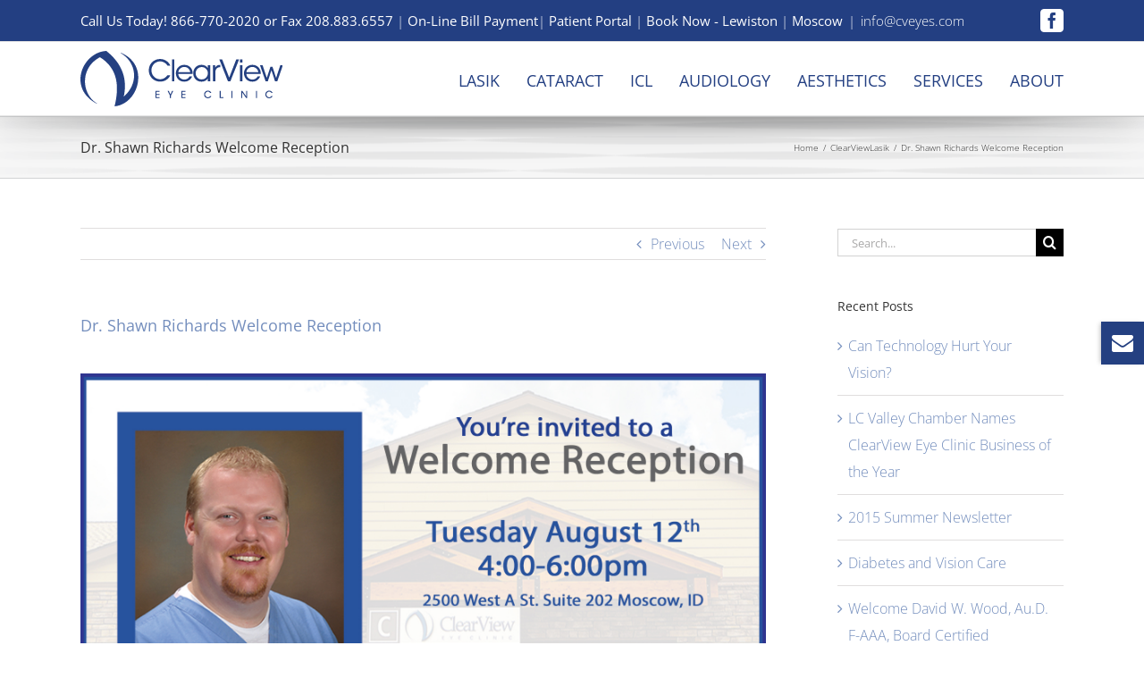

--- FILE ---
content_type: text/html; charset=UTF-8
request_url: http://www.cveyes.com/2014/08/01/dr-shawn-richards-welcome-reception/
body_size: 24354
content:
<!DOCTYPE html>
<html class="avada-html-layout-wide avada-html-header-position-top" lang="en-US" prefix="og: http://ogp.me/ns# fb: http://ogp.me/ns/fb#">
<head>
	<meta http-equiv="X-UA-Compatible" content="IE=edge" />
	<meta http-equiv="Content-Type" content="text/html; charset=utf-8"/>
	<meta name="viewport" content="width=device-width, initial-scale=1" />
	<title>Dr. Shawn Richards Welcome Reception &#8211; ClearView Eye Clinic</title>
<meta name='robots' content='max-image-preview:large' />
	<style>img:is([sizes="auto" i], [sizes^="auto," i]) { contain-intrinsic-size: 3000px 1500px }</style>
	<link rel='dns-prefetch' href='//fonts.googleapis.com' />
<link rel="alternate" type="application/rss+xml" title="ClearView Eye Clinic &raquo; Feed" href="https://www.cveyes.com/feed/" />
<link rel="alternate" type="application/rss+xml" title="ClearView Eye Clinic &raquo; Comments Feed" href="https://www.cveyes.com/comments/feed/" />
<link rel="alternate" type="text/calendar" title="ClearView Eye Clinic &raquo; iCal Feed" href="https://www.cveyes.com/events/?ical=1" />
		
		
		
				<link rel="alternate" type="application/rss+xml" title="ClearView Eye Clinic &raquo; Dr. Shawn Richards Welcome Reception Comments Feed" href="https://www.cveyes.com/2014/08/01/dr-shawn-richards-welcome-reception/feed/" />
				
		<meta property="og:locale" content="en_US"/>
		<meta property="og:type" content="article"/>
		<meta property="og:site_name" content="ClearView Eye Clinic"/>
		<meta property="og:title" content="  Dr. Shawn Richards Welcome Reception"/>
				<meta property="og:url" content="https://www.cveyes.com/2014/08/01/dr-shawn-richards-welcome-reception/"/>
										<meta property="article:published_time" content="2014-08-01T21:21:45+00:00"/>
							<meta property="article:modified_time" content="2018-07-12T22:15:02+00:00"/>
								<meta name="author" content="jswanston"/>
								<meta property="og:image" content="https://www.cveyes.com/wp-content/uploads/2015/11/Welcome-reception1.jpg"/>
		<meta property="og:image:width" content="1692"/>
		<meta property="og:image:height" content="1500"/>
		<meta property="og:image:type" content="image/jpeg"/>
				<script type="text/javascript">
/* <![CDATA[ */
window._wpemojiSettings = {"baseUrl":"https:\/\/s.w.org\/images\/core\/emoji\/16.0.1\/72x72\/","ext":".png","svgUrl":"https:\/\/s.w.org\/images\/core\/emoji\/16.0.1\/svg\/","svgExt":".svg","source":{"concatemoji":"http:\/\/www.cveyes.com\/wp-includes\/js\/wp-emoji-release.min.js?ver=6.8.3"}};
/*! This file is auto-generated */
!function(s,n){var o,i,e;function c(e){try{var t={supportTests:e,timestamp:(new Date).valueOf()};sessionStorage.setItem(o,JSON.stringify(t))}catch(e){}}function p(e,t,n){e.clearRect(0,0,e.canvas.width,e.canvas.height),e.fillText(t,0,0);var t=new Uint32Array(e.getImageData(0,0,e.canvas.width,e.canvas.height).data),a=(e.clearRect(0,0,e.canvas.width,e.canvas.height),e.fillText(n,0,0),new Uint32Array(e.getImageData(0,0,e.canvas.width,e.canvas.height).data));return t.every(function(e,t){return e===a[t]})}function u(e,t){e.clearRect(0,0,e.canvas.width,e.canvas.height),e.fillText(t,0,0);for(var n=e.getImageData(16,16,1,1),a=0;a<n.data.length;a++)if(0!==n.data[a])return!1;return!0}function f(e,t,n,a){switch(t){case"flag":return n(e,"\ud83c\udff3\ufe0f\u200d\u26a7\ufe0f","\ud83c\udff3\ufe0f\u200b\u26a7\ufe0f")?!1:!n(e,"\ud83c\udde8\ud83c\uddf6","\ud83c\udde8\u200b\ud83c\uddf6")&&!n(e,"\ud83c\udff4\udb40\udc67\udb40\udc62\udb40\udc65\udb40\udc6e\udb40\udc67\udb40\udc7f","\ud83c\udff4\u200b\udb40\udc67\u200b\udb40\udc62\u200b\udb40\udc65\u200b\udb40\udc6e\u200b\udb40\udc67\u200b\udb40\udc7f");case"emoji":return!a(e,"\ud83e\udedf")}return!1}function g(e,t,n,a){var r="undefined"!=typeof WorkerGlobalScope&&self instanceof WorkerGlobalScope?new OffscreenCanvas(300,150):s.createElement("canvas"),o=r.getContext("2d",{willReadFrequently:!0}),i=(o.textBaseline="top",o.font="600 32px Arial",{});return e.forEach(function(e){i[e]=t(o,e,n,a)}),i}function t(e){var t=s.createElement("script");t.src=e,t.defer=!0,s.head.appendChild(t)}"undefined"!=typeof Promise&&(o="wpEmojiSettingsSupports",i=["flag","emoji"],n.supports={everything:!0,everythingExceptFlag:!0},e=new Promise(function(e){s.addEventListener("DOMContentLoaded",e,{once:!0})}),new Promise(function(t){var n=function(){try{var e=JSON.parse(sessionStorage.getItem(o));if("object"==typeof e&&"number"==typeof e.timestamp&&(new Date).valueOf()<e.timestamp+604800&&"object"==typeof e.supportTests)return e.supportTests}catch(e){}return null}();if(!n){if("undefined"!=typeof Worker&&"undefined"!=typeof OffscreenCanvas&&"undefined"!=typeof URL&&URL.createObjectURL&&"undefined"!=typeof Blob)try{var e="postMessage("+g.toString()+"("+[JSON.stringify(i),f.toString(),p.toString(),u.toString()].join(",")+"));",a=new Blob([e],{type:"text/javascript"}),r=new Worker(URL.createObjectURL(a),{name:"wpTestEmojiSupports"});return void(r.onmessage=function(e){c(n=e.data),r.terminate(),t(n)})}catch(e){}c(n=g(i,f,p,u))}t(n)}).then(function(e){for(var t in e)n.supports[t]=e[t],n.supports.everything=n.supports.everything&&n.supports[t],"flag"!==t&&(n.supports.everythingExceptFlag=n.supports.everythingExceptFlag&&n.supports[t]);n.supports.everythingExceptFlag=n.supports.everythingExceptFlag&&!n.supports.flag,n.DOMReady=!1,n.readyCallback=function(){n.DOMReady=!0}}).then(function(){return e}).then(function(){var e;n.supports.everything||(n.readyCallback(),(e=n.source||{}).concatemoji?t(e.concatemoji):e.wpemoji&&e.twemoji&&(t(e.twemoji),t(e.wpemoji)))}))}((window,document),window._wpemojiSettings);
/* ]]> */
</script>
<style>@media screen and (max-width: 650px) {body {padding-bottom:60px;}}</style><style id='wp-emoji-styles-inline-css' type='text/css'>

	img.wp-smiley, img.emoji {
		display: inline !important;
		border: none !important;
		box-shadow: none !important;
		height: 1em !important;
		width: 1em !important;
		margin: 0 0.07em !important;
		vertical-align: -0.1em !important;
		background: none !important;
		padding: 0 !important;
	}
</style>
<link rel='stylesheet' id='bbp-default-css' href='http://www.cveyes.com/wp-content/plugins/bbpress/templates/default/css/bbpress.min.css?ver=2.6.14' type='text/css' media='all' />
<link rel='stylesheet' id='contact-form-7-css' href='http://www.cveyes.com/wp-content/plugins/contact-form-7/includes/css/styles.css?ver=6.1.4' type='text/css' media='all' />
<link rel='stylesheet' id='ncf_lato_font-css' href='//fonts.googleapis.com/css?family=Lato%3A300normal%2C400normal%2C400italic%2C600normal%2C600italic&#038;subset=all&#038;ver=6.8.3' type='text/css' media='all' />
<link rel='stylesheet' id='ncf_styles-css' href='http://www.cveyes.com/wp-content/plugins/ninja-contact-form/css/ninja-contact-form.css?ver=6.8.3' type='text/css' media='all' />
<link rel='stylesheet' id='child-style-css' href='http://www.cveyes.com/wp-content/themes/Avada-Child-Theme/style.css?ver=6.8.3' type='text/css' media='all' />
<link rel='stylesheet' id='fusion-dynamic-css-css' href='http://www.cveyes.com/wp-content/uploads/fusion-styles/ccfcbca5dcc9cd5df01ac91afe3c89fa.min.css?ver=3.12.2' type='text/css' media='all' />
<link rel='stylesheet' id='call-now-button-modern-style-css' href='http://www.cveyes.com/wp-content/plugins/call-now-button/resources/style/modern.css?ver=1.5.5' type='text/css' media='all' />
<script type="text/javascript" src="http://www.cveyes.com/wp-includes/js/jquery/jquery.min.js?ver=3.7.1" id="jquery-core-js"></script>
<script type="text/javascript" src="http://www.cveyes.com/wp-includes/js/jquery/jquery-migrate.min.js?ver=3.4.1" id="jquery-migrate-js"></script>
<script type="text/javascript" id="ncf_main_js-js-extra">
/* <![CDATA[ */
var NinjaContactFormOpts = {"ajaxurl":"http:\/\/www.cveyes.com\/wp-admin\/admin-ajax.php","sidebar_type":"push","theme":"minimalistic","sidebar_pos":"right","flat_socialbar":"top","base_color":"{\"flat\":\"#2b93c0\",\"cube\":\"#c0392b\",\"minimalistic\":\"#244081\",\"aerial\":\"#292929\"}","humantest":"enable","fade_content":"light","label":"alt","label_top":"50%","label_vis":"visible","label_scroll_selector":"","label_mouseover":"","bg":"none","togglers":"","path":"http:\/\/www.cveyes.com\/wp-content\/plugins\/ninja-contact-form\/img\/","scroll":"custom","send_more_text":"Send more","try_again_text":"Try again","close_text":"Close","sending_text":"Sending","msg_fail_text":"Something went wrong while sending your message","errors":{"required":"* Please enter %%","min":"* %% must have at least %% characters.","max":"* %% can have at most %% characters.","matches":"* %% must match %%.","less":"* %% must be less than %%","greater":"* %% must be greater than %%.","numeric":"* %% must be numeric.","email":"* %% must be a valid email address.","ip":"* %% must be a valid ip address.","answer":"* Wrong %%"},"id1":{"success":"Thank you! A ClearView representative will contact you shortly."},"social":[],"plugin_ver":"3.2.0"};
/* ]]> */
</script>
<script type="text/javascript" src="http://www.cveyes.com/wp-content/plugins/ninja-contact-form/js/ninja-contact-form.min.js?ver=6.8.3" id="ncf_main_js-js"></script>
<link rel="https://api.w.org/" href="https://www.cveyes.com/wp-json/" /><link rel="alternate" title="JSON" type="application/json" href="https://www.cveyes.com/wp-json/wp/v2/posts/12518" /><link rel="EditURI" type="application/rsd+xml" title="RSD" href="https://www.cveyes.com/xmlrpc.php?rsd" />
<meta name="generator" content="WordPress 6.8.3" />
<link rel="canonical" href="https://www.cveyes.com/2014/08/01/dr-shawn-richards-welcome-reception/" />
<link rel='shortlink' href='https://www.cveyes.com/?p=12518' />
<link rel="alternate" title="oEmbed (JSON)" type="application/json+oembed" href="https://www.cveyes.com/wp-json/oembed/1.0/embed?url=https%3A%2F%2Fwww.cveyes.com%2F2014%2F08%2F01%2Fdr-shawn-richards-welcome-reception%2F" />
<link rel="alternate" title="oEmbed (XML)" type="text/xml+oembed" href="https://www.cveyes.com/wp-json/oembed/1.0/embed?url=https%3A%2F%2Fwww.cveyes.com%2F2014%2F08%2F01%2Fdr-shawn-richards-welcome-reception%2F&#038;format=xml" />
<!-- MML Lead Tracking -->
<script type="text/javascript">
function setCookie(e,o,n){var i=new Date;i.setMinutes(i.getMinutes()+n);var t=escape(o)+(null==n?"":"; expires="+i.toUTCString()+";path=/;");document.cookie=e+"="+t}function getCookie(e){var o,n,i,t=document.cookie.split(";");for(o=0;o<t.length;o++)if(n=t[o].substr(0,t[o].indexOf("=")),i=t[o].substr(t[o].indexOf("=")+1),n=n.replace(/^\s+|\s+$/g,""),n==e)return unescape(i)}function checkCookie(){var e=getCookie(cookie_name);null!=e&&""!=e||(e=window.location.href.indexOf("gclid=")>0?encodeURIComponent(window.location.href):document.referrer!=window.location.href&&document.referrer?encodeURIComponent(document.referrer):window.location.href.indexOf("utm_")>0?encodeURIComponent(window.location.href):"",null!=e&&""!=e&&setCookie(cookie_name,e,10080))}var cookie_name="__mml";checkCookie();
</script>
<!-- MML Lead Tracking -->
<style id="ncf_dynamic_styles">


body:not([class*=ncf_mobile]) .nks_cc_trigger_tabs.ncf_tab {
	top: 50% !important;
}

.ncf_mobile .nks_cc_trigger_tabs.ncf_tab {
	top: 100px !important;
}

.ncf_exposed #ncf-overlay {
	opacity: 0.3;
	-ms-filter: "progid:DXImageTransform.Microsoft.Alpha(Opacity=30)";
}

.ncf_exposed #ncf-overlay:hover {
	cursor: pointer;
	cursor: url("http://www.cveyes.com/wp-content/plugins/ninja-contact-form/img/close2.png") 16 16,pointer;
}




.ncf_color1, #ncf_sidebar .ncf_button:before {
	background-color: #244081 !important ;
}

#ncf_sidebar.ncf_aerial input[type=text],
#ncf_sidebar.ncf_aerial input[type=email],
#ncf_sidebar.ncf_aerial input[type=date],
#ncf_sidebar.ncf_aerial input[type=tel],
#ncf_sidebar.ncf_aerial textarea,
.ncf_aerial .ncf_user_firstname,
.ncf_aerial .ncf_user_lastname,
#ncf_sidebar.ncf_aerial .ncf_user_bio,
#ncf_sidebar.ncf_aerial .wpcf7,
#ncf_sidebar.ncf_aerial .ncf_select_wrap select,
#ncf_sidebar .ncf_select_wrap:before,
#ncf_sidebar input[type=checkbox]:checked + label:before,
#ncf_sidebar input[type=radio]:checked + label:before {
	color:  #244081 !important;
}

#ncf_sidebar.ncf_minimalistic .wpcf7 p, #ncf_sidebar.ncf_minimalistic .wpcf7-response-output {
	color:  #244081;

}

.ncf_minimalistic .ncf_form_res_message {
	color:  #244081 !important;
}

.ncf_minimalistic .ncf_sidebar_socialbar li a:hover {
	background-color: #244081 !important ;
}
.ncf_minimalistic input:focus,
.ncf_minimalistic textarea:focus
{
	color: #28406d !important;
}

#ncf_sidebar .ncf_err_msg, #ncf_sidebar .ncf_form_btn_wrapper .ncf_btn_close {
<!--	color: --><!-- !important;-->
}

#ncf_sidebar.ncf_aerial .ncf_ph label {
	color: #244081 !important;
}

#ncf_sidebar input[type=checkbox] + label:before,
#ncf_sidebar input[type=radio] + label:before {
}


#ncf_sidebar.ncf_minimalistic input[type=submit],
#ncf_sidebar.ncf_aerial input[type=submit] {
	background-color: #244081;
}

#ncf_sidebar.ncf_aerial input[type=submit] {
	background-color: #244081 !important;
	background-image: none !important;
	text-shadow: none;

}

.ncf_color2 {
	background-color: #000000 !important ;
}
.ncf_minimalistic .ncf_user_bio, .ncf_minimalistic .wpcf7 p {
	color:  #000000 !important;
}

#ncf_sidebar.ncf_aerial .ncf_user_title{
	color: #000000;
}


.ncf_minimalistic .ncf_user_title{
	color:  #363a41 !important;
}
.ncf_color3 {
	background-color: #363a41 !important;
}
#ncf_sidebar.ncf_flat a.ncf_button,
#ncf_sidebar.ncf_flat  input[type=submit],
#ncf_sidebar.ncf_minimalistic  input[type=submit] {
	-webkit-box-shadow: 0 2px 0px 2px #363a41;
	-moz-box-shadow: 0 2px 0px 2px #363a41;
	box-shadow: 0 2px 0px 2px #363a41;
}

#ncf_sidebar.ncf_flat  a.ncf_button:active,
#ncf_sidebar.ncf_flat  input[type=submit]:active,
#ncf_sidebar.ncf_minimalistic input[type=submit]:active {
	-webkit-box-shadow: 0 1px 0px 2px #363a41;
	-moz-box-shadow: 0 1px 0px 2px #363a41;
	box-shadow: 0 1px 0px 2px #363a41;
}


.ncf_color4 {
	background-color: #6c7b9a !important ;
}

#ncf_sidebar.ncf_minimalistic input[type=text]:focus,
#ncf_sidebar.ncf_minimalistic input[type=email]:focus,
#ncf_sidebar.ncf_minimalistic input[type=date]:focus,
#ncf_sidebar.ncf_minimalistic input[type=tel]:focus,
#ncf_sidebar.ncf_minimalistic textarea:focus {
	border-color: #28406d;
	box-shadow: inset 0px -4px 0px 0px #6c7b9a;
}

#ncf_sidebar .ncf_ph input:focus + label,
#ncf_sidebar .ncf_has_value label,
#ncf_sidebar .ncf_ph textarea:focus + label {
	color: #28406d;
}


.ncf_color5 {
	background-color: #28406d !important ;
}


#ncf_sidebar.ncf_minimalistic a.ncf_button,
#ncf_sidebar.ncf_flat  input[type=submit],
#ncf_sidebar.ncf_minimalistic  input[type=submit] {
	box-shadow: 0 2px 0px 2px #28406d;
}

#ncf_sidebar.ncf_minimalistic  a.ncf_button:active,
#ncf_sidebar.ncf_flat  input[type=submit]:active,
#ncf_sidebar.ncf_minimalistic  input[type=submit]:active {
	-webkit-box-shadow: 0 1px 0px 2px #28406d;
	-moz-box-shadow: 0 1px 0px 2px #28406d;
	box-shadow: 0 1px 0px 2px #28406d;
}











.ncf_imagebg_custom {
	background-image: url() !important;
}
.ncf_flat .ncf_sidebar_socialbar,
.ncf_minimalistic .ncf_sidebar_socialbar,
.ncf_minimalistic .ncf_sidebar_cont > .ncf_line_sep,
.ncf_aerial .ncf_sidebar_socialbar {
	display: none !important;
}

.nks_cc_trigger_tabs .ncf-tab-icon .fa:before  {
			color: rgb(36, 64, 129)!important;
		}
		.nks_cc_trigger_tabs.nks_metro .ncf-tab-icon .fa-stack-2x {
			background-color: rgb(36, 64, 129);
			}
body.ncf_sidebar_push > * {
    position: relative;
}

.ncf_mobile .nks_cc_trigger_tabs .ncf-tab-icon:after {
	display: none!important;
}
.nks_cc_trigger_tabs .ncf-tab-icon:after {
	opacity: 0;
	visibility: hidden;
	content: 'Contact us';
	background-color: rgba(0, 0, 0, 0.7);
	position: absolute;
	padding: 6px 14px;
	font-size: 14px;
	top: 50%;
	margin-top: -20px;
	left: 110%;
	font-family: inherit;
	line-height: 28px;
	white-space: nowrap;
	border-radius: 20px;
	-moz-border-radius: 20px;
	-webkit-border-radius: 20px;
	color: #FFF;
	-webkit-transition: opacity 0.25s cubic-bezier(0.645, 0.045, 0.355, 1), visibility 0s 0.25s;
	-moz-transition: opacity 0.25s cubic-bezier(0.645, 0.045, 0.355, 1), visibility 0s 0.25s;
	-ms-transition: opacity 0.25s cubic-bezier(0.645, 0.045, 0.355, 1), visibility 0s 0.25s;
	-o-transition: opacity 0.25s cubic-bezier(0.645, 0.045, 0.355, 1), visibility 0s 0.25s;
	transition: opacity 0.25s cubic-bezier(0.645, 0.045, 0.355, 1), visibility 0s 0.25s;
	-webkit-backface-visibility: hidden;
}

body:not([class*=ncf_exposed]):not([class*=ncf_transitioning]) .nks_cc_trigger_tabs .ncf-tab-icon:hover:after {
	opacity: 1;
	visibility: visible;
	-webkit-transition: opacity 0.25s cubic-bezier(0.645, 0.045, 0.355, 1);
	-moz-transition: opacity 0.25s cubic-bezier(0.645, 0.045, 0.355, 1);
	-ms-transition: opacity 0.25s cubic-bezier(0.645, 0.045, 0.355, 1);
	-o-transition: opacity 0.25s cubic-bezier(0.645, 0.045, 0.355, 1);
	transition: opacity 0.25s cubic-bezier(0.645, 0.045, 0.355, 1);
}

.ncf_sidebar_pos_right .nks_cc_trigger_tabs .ncf-tab-icon:after {
	right: 110%;
	left: auto;
}

.nks_cc_trigger_tabs.nks_metro .ncf-tab-icon:after {
	left: 100%;
	border-radius: 0px;
	-moz-border-radius: 0px;
	-webkit-border-radius: 0px;
}

.ncf_sidebar_pos_right .nks_cc_trigger_tabs.nks_metro .ncf-tab-icon:after {
	right: 100%;
	left: auto;
}

.nks_cc_trigger_tabs.nks_metro .ncf-tab-icon.fa-2x:after {
	padding: 10px 14px;
	margin-top: -24px;
}

.nks_cc_trigger_tabs.nks_metro .ncf-tab-icon.fa-3x:after {
	padding: 21px 14px;
	margin-top: -35px
}
.ncf_sidebar_pos_right .nks_cc_trigger_tabs.ncf_tab {
    box-shadow: -3px 0px 5px -2px rgba(0, 0, 0, .25);
}.ncf_exposed #ns-overlay {
	opacity: 0.3;
}
/* set up the keyframes */
@keyframes bodyArrived {
	from { opacity: 0.99; }
	to { opacity: 1; }
}

@-moz-keyframes bodyArrived {
	from { opacity: 0.99; }
	to { opacity: 1; }
}

@-webkit-keyframes bodyArrived {
	from { opacity: 0.99; }
	to { opacity: 1; }
}

@-ms-keyframes bodyArrived {
	from { opacity: 0.99; }
	to { opacity: 1; }
}

@-o-keyframes bodyArrived {
	from { opacity: 0.99; }
	to { opacity: 1; }
}

body {
	/*animation-duration: 0.001s;*/
	/*-o-animation-duration: 0.001s;*/
	/*-ms-animation-duration: 0.001s;*/
	/*-moz-animation-duration: 0.001s;*/
	/*-webkit-animation-duration: 0.001s;*/
	/*animation-name: bodyArrived;*/
	/*-o-animation-name: bodyArrived;*/
	/*-ms-animation-name: bodyArrived;*/
	/*-moz-animation-name: bodyArrived;*/
	/*-webkit-animation-name: bodyArrived;*/
}
</style>
<script>
	(function($){

		NinjaContactFormOpts.callbacks = {
			noop: function(){},"id1" : function(){}		}

		var insertListener = function(event){
			if (event.animationName == "bodyArrived") {
				afterBodyArrived();
			}
		}
		var timer;

		if (document.addEventListener && false) {
			document.addEventListener("animationstart", insertListener, false); // standard + firefox
			document.addEventListener("MSAnimationStart", insertListener, false); // IE
			document.addEventListener("webkitAnimationStart", insertListener, false); // Chrome + Safari
		} else {
			timer = setInterval(function(){
				if (document.body) {
					clearInterval(timer);
					afterBodyArrived();
				}
			},14);
		}

		function afterBodyArrived () {

			if (!window.NinjaContactFormOpts || window.NinjaSidebar) return;

			var opts = window.NinjaContactFormOpts;
			var nksopts = window.NKS_CC_Opts;
			var subopts = window.NKSubOpts;
			var $body = $('body');

			var TYPE = NinjaContactFormOpts.sidebar_type;
			var $bodybg = $('<div id="ncf-body-bg"/>').prependTo($body);
			var b = document.body;
			var bodyCss;

			// fix onload
			$(function(){
				setTimeout(function() {

					if (!$bodybg.parent().is($body)) {
						$body.prepend($bodybg).prepend($('.nks_cc_trigger_tabs')).prepend($('#ncf_sidebar')).append($('#ncf-overlay-wrapper'));
					}

					if (TYPE === 'push') { $bodybg.css('backgroundColor', $body.css('backgroundColor')) }

				},0)
			})

			if (TYPE === 'push') {

				bodyCss = {
					'backgroundColor':$body.css('backgroundColor'),
					'backgroundImage':$body.css('backgroundImage'),
					'backgroundAttachment':$body.css('backgroundAttachment'),
					'backgroundSize':$body.css('backgroundSize'),
					'backgroundPosition':$body.css('backgroundPosition'),
					'backgroundRepeat':$body.css('backgroundRepeat'),
					'backgroundOrigin':$body.css('backgroundOrigin'),
					'backgroundClip':$body.css('backgroundClip')
				};

				if (bodyCss.backgroundColor.indexOf('(0, 0, 0, 0') + 1 || bodyCss.backgroundColor.indexOf('transparent') + 1 ) {
					bodyCss.backgroundColor = '#fff';
				}

				if (bodyCss.backgroundAttachment === 'fixed') {
					NinjaContactFormOpts.isBgFixed = true;
					bodyCss.position = 'fixed';
					bodyCss.bottom = 0;
					bodyCss.backgroundAttachment = 'scroll';
				} else {
					bodyCss.height = Math.max(
						b.scrollHeight, document.documentElement.scrollHeight,
						b.offsetHeight, document.documentElement.offsetHeight,
						b.clientHeight, document.documentElement.clientHeight
					)
				}

				$bodybg.css(bodyCss);

			} else {
				//$body.addClass('nks_sidebar_slide')
			}

			setTimeout(function(){
				$(function(){

					var $tabs = $('.nks_cc_trigger_tabs');
					var $btn;
					var sel;
					var nkspos = nksopts && nksopts.sidebar_pos;
					var subpos = subopts && subopts.sidebar_pos;

					if ( $tabs.length && (opts.sidebar_pos === nkspos || opts.sidebar_pos === subpos) ) {

						$btn = $('<span class="fa-stack fa-lg ncf-tab-icon fa-2x"> <i class="fa ncf-icon-square fa-stack-2x "></i> <i class="fa ncf-icon-mail-alt fa-stack-1x fa-inverse"></i> </span>');

						if (opts.sidebar_pos === nkspos) {
							$tabs.filter(':has(".nks-tab")').prepend($btn);
							triggerEvent();
							return;
						}

						if (opts.sidebar_pos === subpos) {
							$tabs.filter(':has(".nksub-tab-icon")').prepend($btn);
							triggerEvent();
							return;
						}


					} else {
						$tabs = $('<div class="nks_cc_trigger_tabs ncf_tab ncf_label_visible nks_metro"><span class="fa-stack ncf-tab-icon fa-lg fa-2x"> <i class="fa ncf-icon-square fa-stack-2x "></i> <i class="fa ncf-icon-mail-alt fa-stack-1x fa-inverse"></i> </span></div>');
						$body.append($tabs);
					}

					triggerEvent();
	//
				});
			});
		}

		function triggerEvent(){
				$(document).trigger('ncf_ready');
		}

	})(jQuery)

</script>
<!--BEGIN: TRACKING CODE MANAGER (v2.5.0) BY INTELLYWP.COM IN HEAD//-->
<!-- Facebook Pixel Code -->
<script>
!function(f,b,e,v,n,t,s){if(f.fbq)return;n=f.fbq=function(){n.callMethod?
n.callMethod.apply(n,arguments):n.queue.push(arguments)};if(!f._fbq)f._fbq=n;
n.push=n;n.loaded=!0;n.version='2.0';n.queue=[];t=b.createElement(e);t.async=!0;
t.src=v;s=b.getElementsByTagName(e)[0];s.parentNode.insertBefore(t,s)}(window,
document,'script','https://connect.facebook.net/en_US/fbevents.js');

fbq('init', '1654717674850827');
fbq('track', "PageView");</script>
<noscript><img height="1" width="1" src="https://www.facebook.com/tr?id=1654717674850827&ev=PageView&noscript=1" /></noscript>
<!-- End Facebook Pixel Code -->
<!--END: https://wordpress.org/plugins/tracking-code-manager IN HEAD//--><meta name="tec-api-version" content="v1"><meta name="tec-api-origin" content="https://www.cveyes.com"><link rel="alternate" href="https://www.cveyes.com/wp-json/tribe/events/v1/" /><style type="text/css" id="css-fb-visibility">@media screen and (max-width: 640px){.fusion-no-small-visibility{display:none !important;}body .sm-text-align-center{text-align:center !important;}body .sm-text-align-left{text-align:left !important;}body .sm-text-align-right{text-align:right !important;}body .sm-flex-align-center{justify-content:center !important;}body .sm-flex-align-flex-start{justify-content:flex-start !important;}body .sm-flex-align-flex-end{justify-content:flex-end !important;}body .sm-mx-auto{margin-left:auto !important;margin-right:auto !important;}body .sm-ml-auto{margin-left:auto !important;}body .sm-mr-auto{margin-right:auto !important;}body .fusion-absolute-position-small{position:absolute;top:auto;width:100%;}.awb-sticky.awb-sticky-small{ position: sticky; top: var(--awb-sticky-offset,0); }}@media screen and (min-width: 641px) and (max-width: 1024px){.fusion-no-medium-visibility{display:none !important;}body .md-text-align-center{text-align:center !important;}body .md-text-align-left{text-align:left !important;}body .md-text-align-right{text-align:right !important;}body .md-flex-align-center{justify-content:center !important;}body .md-flex-align-flex-start{justify-content:flex-start !important;}body .md-flex-align-flex-end{justify-content:flex-end !important;}body .md-mx-auto{margin-left:auto !important;margin-right:auto !important;}body .md-ml-auto{margin-left:auto !important;}body .md-mr-auto{margin-right:auto !important;}body .fusion-absolute-position-medium{position:absolute;top:auto;width:100%;}.awb-sticky.awb-sticky-medium{ position: sticky; top: var(--awb-sticky-offset,0); }}@media screen and (min-width: 1025px){.fusion-no-large-visibility{display:none !important;}body .lg-text-align-center{text-align:center !important;}body .lg-text-align-left{text-align:left !important;}body .lg-text-align-right{text-align:right !important;}body .lg-flex-align-center{justify-content:center !important;}body .lg-flex-align-flex-start{justify-content:flex-start !important;}body .lg-flex-align-flex-end{justify-content:flex-end !important;}body .lg-mx-auto{margin-left:auto !important;margin-right:auto !important;}body .lg-ml-auto{margin-left:auto !important;}body .lg-mr-auto{margin-right:auto !important;}body .fusion-absolute-position-large{position:absolute;top:auto;width:100%;}.awb-sticky.awb-sticky-large{ position: sticky; top: var(--awb-sticky-offset,0); }}</style><style type="text/css">.recentcomments a{display:inline !important;padding:0 !important;margin:0 !important;}</style><meta name="generator" content="Powered by Slider Revolution 6.7.35 - responsive, Mobile-Friendly Slider Plugin for WordPress with comfortable drag and drop interface." />
<script>function setREVStartSize(e){
			//window.requestAnimationFrame(function() {
				window.RSIW = window.RSIW===undefined ? window.innerWidth : window.RSIW;
				window.RSIH = window.RSIH===undefined ? window.innerHeight : window.RSIH;
				try {
					var pw = document.getElementById(e.c).parentNode.offsetWidth,
						newh;
					pw = pw===0 || isNaN(pw) || (e.l=="fullwidth" || e.layout=="fullwidth") ? window.RSIW : pw;
					e.tabw = e.tabw===undefined ? 0 : parseInt(e.tabw);
					e.thumbw = e.thumbw===undefined ? 0 : parseInt(e.thumbw);
					e.tabh = e.tabh===undefined ? 0 : parseInt(e.tabh);
					e.thumbh = e.thumbh===undefined ? 0 : parseInt(e.thumbh);
					e.tabhide = e.tabhide===undefined ? 0 : parseInt(e.tabhide);
					e.thumbhide = e.thumbhide===undefined ? 0 : parseInt(e.thumbhide);
					e.mh = e.mh===undefined || e.mh=="" || e.mh==="auto" ? 0 : parseInt(e.mh,0);
					if(e.layout==="fullscreen" || e.l==="fullscreen")
						newh = Math.max(e.mh,window.RSIH);
					else{
						e.gw = Array.isArray(e.gw) ? e.gw : [e.gw];
						for (var i in e.rl) if (e.gw[i]===undefined || e.gw[i]===0) e.gw[i] = e.gw[i-1];
						e.gh = e.el===undefined || e.el==="" || (Array.isArray(e.el) && e.el.length==0)? e.gh : e.el;
						e.gh = Array.isArray(e.gh) ? e.gh : [e.gh];
						for (var i in e.rl) if (e.gh[i]===undefined || e.gh[i]===0) e.gh[i] = e.gh[i-1];
											
						var nl = new Array(e.rl.length),
							ix = 0,
							sl;
						e.tabw = e.tabhide>=pw ? 0 : e.tabw;
						e.thumbw = e.thumbhide>=pw ? 0 : e.thumbw;
						e.tabh = e.tabhide>=pw ? 0 : e.tabh;
						e.thumbh = e.thumbhide>=pw ? 0 : e.thumbh;
						for (var i in e.rl) nl[i] = e.rl[i]<window.RSIW ? 0 : e.rl[i];
						sl = nl[0];
						for (var i in nl) if (sl>nl[i] && nl[i]>0) { sl = nl[i]; ix=i;}
						var m = pw>(e.gw[ix]+e.tabw+e.thumbw) ? 1 : (pw-(e.tabw+e.thumbw)) / (e.gw[ix]);
						newh =  (e.gh[ix] * m) + (e.tabh + e.thumbh);
					}
					var el = document.getElementById(e.c);
					if (el!==null && el) el.style.height = newh+"px";
					el = document.getElementById(e.c+"_wrapper");
					if (el!==null && el) {
						el.style.height = newh+"px";
						el.style.display = "block";
					}
				} catch(e){
					console.log("Failure at Presize of Slider:" + e)
				}
			//});
		  };</script>
		<script type="text/javascript">
			var doc = document.documentElement;
			doc.setAttribute( 'data-useragent', navigator.userAgent );
		</script>
		
	</head>

<body class="wp-singular post-template-default single single-post postid-12518 single-format-image wp-theme-Avada wp-child-theme-Avada-Child-Theme tribe-no-js has-sidebar fusion-image-hovers fusion-pagination-sizing fusion-button_type-flat fusion-button_span-no fusion-button_gradient-linear avada-image-rollover-circle-yes avada-image-rollover-yes avada-image-rollover-direction-left fusion-body ltr fusion-sticky-header no-mobile-sticky-header no-mobile-slidingbar avada-has-rev-slider-styles fusion-disable-outline fusion-sub-menu-fade mobile-logo-pos-left layout-wide-mode avada-has-boxed-modal-shadow-none layout-scroll-offset-full avada-has-zero-margin-offset-top fusion-top-header menu-text-align-left mobile-menu-design-modern fusion-show-pagination-text fusion-header-layout-v3 avada-responsive avada-footer-fx-none avada-menu-highlight-style-bar fusion-search-form-classic fusion-main-menu-search-overlay fusion-avatar-square avada-sticky-shrinkage avada-dropdown-styles avada-blog-layout-large avada-blog-archive-layout-large avada-ec-not-100-width avada-ec-meta-layout-sidebar avada-header-shadow-yes avada-menu-icon-position-left avada-has-megamenu-shadow avada-has-mainmenu-dropdown-divider avada-has-breadcrumb-mobile-hidden avada-has-titlebar-bar_and_content avada-has-pagination-padding avada-flyout-menu-direction-fade avada-ec-views-v2" data-awb-post-id="12518">
	
<script type="text/javascript" id="bbp-swap-no-js-body-class">
	document.body.className = document.body.className.replace( 'bbp-no-js', 'bbp-js' );
</script>

	<a class="skip-link screen-reader-text" href="#content">Skip to content</a>

	<div id="boxed-wrapper">
		
		<div id="wrapper" class="fusion-wrapper">
			<div id="home" style="position:relative;top:-1px;"></div>
							
					
			<header class="fusion-header-wrapper fusion-header-shadow">
				<div class="fusion-header-v3 fusion-logo-alignment fusion-logo-left fusion-sticky-menu-1 fusion-sticky-logo-1 fusion-mobile-logo-  fusion-mobile-menu-design-modern">
					
<div class="fusion-secondary-header">
	<div class="fusion-row">
					<div class="fusion-alignleft">
				<div class="fusion-contact-info"><span class="fusion-contact-info-phone-number"><strong>Call Us Today! 866-770-2020 or Fax 208.883.6557</strong> | <a href="https://www.mypatientvisit.com/#/expresspay?practiceID=UYTKVG"><strong>On-Line Bill Payment</strong></a>| <a href="https://www.mypatientvisit.com/#/login"><strong>Patient Portal</strong></a> | <strong>Book Now -  </strong><a href="http://www.cveyes.com/book-now-lewiston/"><strong>Lewiston</strong></a> | <a href="http://www.cveyes.com/book-now-moscow/"><strong>Moscow</strong></a></span><span class="fusion-header-separator">|</span><span class="fusion-contact-info-email-address"><a href="mailto:i&#110;&#102;&#111;&#64;&#99;&#118;eye&#115;&#46;&#99;om">i&#110;&#102;&#111;&#64;&#99;&#118;eye&#115;&#46;&#99;om</a></span></div>			</div>
							<div class="fusion-alignright">
				<div class="fusion-social-links-header"><div class="fusion-social-networks boxed-icons"><div class="fusion-social-networks-wrapper"><a  class="fusion-social-network-icon fusion-tooltip fusion-facebook awb-icon-facebook" style data-placement="right" data-title="Facebook" data-toggle="tooltip" title="Facebook" href="https://www.facebook.com/clearvieweyeclinic" target="_blank" rel="noreferrer"><span class="screen-reader-text">Facebook</span></a></div></div></div>			</div>
			</div>
</div>
<div class="fusion-header-sticky-height"></div>
<div class="fusion-header">
	<div class="fusion-row">
					<div class="fusion-logo" data-margin-top="10px" data-margin-bottom="10px" data-margin-left="0px" data-margin-right="0px">
			<a class="fusion-logo-link"  href="https://www.cveyes.com/" >

						<!-- standard logo -->
			<img src="http://www.cveyes.com/wp-content/uploads/2015/10/ClearView-Logo.png" srcset="http://www.cveyes.com/wp-content/uploads/2015/10/ClearView-Logo.png 1x, http://www.cveyes.com/wp-content/uploads/2015/10/ClearView-Logo@2x.png 2x" width="226" height="62" style="max-height:62px;height:auto;" alt="ClearView Eye Clinic Logo" data-retina_logo_url="http://www.cveyes.com/wp-content/uploads/2015/10/ClearView-Logo@2x.png" class="fusion-standard-logo" />

			
											<!-- sticky header logo -->
				<img src="http://www.cveyes.com/wp-content/uploads/2015/10/ClearView-Logo.png" srcset="http://www.cveyes.com/wp-content/uploads/2015/10/ClearView-Logo.png 1x, http://www.cveyes.com/wp-content/uploads/2015/10/ClearView-Logo@2x.png 2x" width="226" height="62" style="max-height:62px;height:auto;" alt="ClearView Eye Clinic Logo" data-retina_logo_url="http://www.cveyes.com/wp-content/uploads/2015/10/ClearView-Logo@2x.png" class="fusion-sticky-logo" />
					</a>
		</div>		<nav class="fusion-main-menu" aria-label="Main Menu"><div class="fusion-overlay-search">		<form role="search" class="searchform fusion-search-form  fusion-search-form-classic" method="get" action="https://www.cveyes.com/">
			<div class="fusion-search-form-content">

				
				<div class="fusion-search-field search-field">
					<label><span class="screen-reader-text">Search for:</span>
													<input type="search" value="" name="s" class="s" placeholder="Search..." required aria-required="true" aria-label="Search..."/>
											</label>
				</div>
				<div class="fusion-search-button search-button">
					<input type="submit" class="fusion-search-submit searchsubmit" aria-label="Search" value="&#xf002;" />
									</div>

				
			</div>


			
		</form>
		<div class="fusion-search-spacer"></div><a href="#" role="button" aria-label="Close Search" class="fusion-close-search"></a></div><ul id="menu-clearview-main-menu" class="fusion-menu"><li  id="menu-item-11692"  class="menu-item menu-item-type-post_type menu-item-object-page menu-item-has-children menu-item-11692 fusion-dropdown-menu"  data-item-id="11692"><a  href="https://www.cveyes.com/what-is-lasik/" class="fusion-bar-highlight"><span class="menu-text">LASIK</span></a><ul class="sub-menu"><li  id="menu-item-12421"  class="menu-item menu-item-type-post_type menu-item-object-page menu-item-12421 fusion-dropdown-submenu" ><a  href="https://www.cveyes.com/what-is-lasik/" class="fusion-bar-highlight"><span>LASIK Center</span></a></li><li  id="menu-item-12419"  class="menu-item menu-item-type-post_type menu-item-object-page menu-item-12419 fusion-dropdown-submenu" ><a  href="https://www.cveyes.com/what-is-lasik/lasik-self-candidacy-test/" class="fusion-bar-highlight"><span>Interested in LASIK</span></a></li><li  id="menu-item-12420"  class="menu-item menu-item-type-post_type menu-item-object-page menu-item-12420 fusion-dropdown-submenu" ><a  href="https://www.cveyes.com/what-is-lasik/lasik-patient-testimonies/" class="fusion-bar-highlight"><span>LASIK Patient Testimonies</span></a></li></ul></li><li  id="menu-item-11768"  class="menu-item menu-item-type-post_type menu-item-object-page menu-item-has-children menu-item-11768 fusion-dropdown-menu"  data-item-id="11768"><a  href="https://www.cveyes.com/what-is-a-cataract/" class="fusion-bar-highlight"><span class="menu-text">CATARACT</span></a><ul class="sub-menu"><li  id="menu-item-12343"  class="menu-item menu-item-type-post_type menu-item-object-page menu-item-12343 fusion-dropdown-submenu" ><a  href="https://www.cveyes.com/what-is-a-cataract/" class="fusion-bar-highlight"><span>Cataract Center</span></a></li><li  id="menu-item-12344"  class="menu-item menu-item-type-post_type menu-item-object-page menu-item-12344 fusion-dropdown-submenu" ><a  href="https://www.cveyes.com/what-is-a-cataract/advanced-cataract-lifestyle-test/" class="fusion-bar-highlight"><span>Interested in Cataract Surgery?</span></a></li><li  id="menu-item-12345"  class="menu-item menu-item-type-post_type menu-item-object-page menu-item-12345 fusion-dropdown-submenu" ><a  href="https://www.cveyes.com/what-is-a-cataract/patient-testimonies/" class="fusion-bar-highlight"><span>Patient Testimonies</span></a></li></ul></li><li  id="menu-item-12846"  class="menu-item menu-item-type-post_type menu-item-object-page menu-item-12846"  data-item-id="12846"><a  title="Implantable Contact Lenses" href="https://www.cveyes.com/implantable-contact-lenses-icl/" class="fusion-bar-highlight"><span class="menu-text">ICL</span></a></li><li  id="menu-item-12847"  class="menu-item menu-item-type-post_type menu-item-object-page menu-item-12847"  data-item-id="12847"><a  title="Hearing Aids &#038; Audiology" href="https://www.cveyes.com/complete-family-eye-care/hearing-aids-audiology/" class="fusion-bar-highlight"><span class="menu-text">AUDIOLOGY</span></a></li><li  id="menu-item-13088"  class="menu-item menu-item-type-post_type menu-item-object-page menu-item-13088"  data-item-id="13088"><a  href="https://www.cveyes.com/complete-family-eye-care/advanced-facial-aesthetics/" class="fusion-bar-highlight"><span class="menu-text">AESTHETICS</span></a></li><li  id="menu-item-11864"  class="menu-item menu-item-type-post_type menu-item-object-page menu-item-has-children menu-item-11864 fusion-dropdown-menu"  data-item-id="11864"><a  href="https://www.cveyes.com/our-services/" class="fusion-bar-highlight"><span class="menu-text">SERVICES</span></a><ul class="sub-menu"><li  id="menu-item-11865"  class="menu-item menu-item-type-post_type menu-item-object-page menu-item-11865 fusion-dropdown-submenu" ><a  href="https://www.cveyes.com/complete-family-eye-care/" class="fusion-bar-highlight"><span>Complete Family Eye Care</span></a></li><li  id="menu-item-11866"  class="menu-item menu-item-type-post_type menu-item-object-page menu-item-11866 fusion-dropdown-submenu" ><a  href="https://www.cveyes.com/complete-family-eye-care/laser-assisted-cataract-surgery-2/" class="fusion-bar-highlight"><span>Laser-Assisted Cataract Surgery</span></a></li><li  id="menu-item-11867"  class="menu-item menu-item-type-post_type menu-item-object-page menu-item-11867 fusion-dropdown-submenu" ><a  href="https://www.cveyes.com/complete-family-eye-care/bladeless-lasik/" class="fusion-bar-highlight"><span>Bladeless LASIK</span></a></li><li  id="menu-item-11868"  class="menu-item menu-item-type-post_type menu-item-object-page menu-item-11868 fusion-dropdown-submenu" ><a  href="https://www.cveyes.com/complete-family-eye-care/consults-second-opinions/" class="fusion-bar-highlight"><span>Consults &#038; Second Opinions</span></a></li><li  id="menu-item-11869"  class="menu-item menu-item-type-post_type menu-item-object-page menu-item-11869 fusion-dropdown-submenu" ><a  href="https://www.cveyes.com/complete-family-eye-care/macular-degeneration-care/" class="fusion-bar-highlight"><span>Macular Degeneration Care</span></a></li><li  id="menu-item-11870"  class="menu-item menu-item-type-post_type menu-item-object-page menu-item-11870 fusion-dropdown-submenu" ><a  href="https://www.cveyes.com/complete-family-eye-care/contact-lenses/" class="fusion-bar-highlight"><span>Contact Lenses</span></a></li><li  id="menu-item-11871"  class="menu-item menu-item-type-post_type menu-item-object-page menu-item-11871 fusion-dropdown-submenu" ><a  href="https://www.cveyes.com/complete-family-eye-care/optical-gallery-designer-sunglasses/" class="fusion-bar-highlight"><span>Optical Gallery &#038; Designer Sunglasses</span></a></li><li  id="menu-item-11872"  class="menu-item menu-item-type-post_type menu-item-object-page menu-item-11872 fusion-dropdown-submenu" ><a  href="https://www.cveyes.com/complete-family-eye-care/dry-eye-syndrome/" class="fusion-bar-highlight"><span>Dry Eye Syndrome</span></a></li><li  id="menu-item-11873"  class="menu-item menu-item-type-post_type menu-item-object-page menu-item-11873 fusion-dropdown-submenu" ><a  href="https://www.cveyes.com/complete-family-eye-care/glaucoma-management/" class="fusion-bar-highlight"><span>Glaucoma Management</span></a></li><li  id="menu-item-11874"  class="menu-item menu-item-type-post_type menu-item-object-page menu-item-11874 fusion-dropdown-submenu" ><a  href="https://www.cveyes.com/complete-family-eye-care/retinal-diseases-and-treatments/" class="fusion-bar-highlight"><span>Retinal Diseases and Treatments</span></a></li><li  id="menu-item-11875"  class="menu-item menu-item-type-post_type menu-item-object-page menu-item-11875 fusion-dropdown-submenu" ><a  href="https://www.cveyes.com/complete-family-eye-care/advanced-facial-aesthetics/" class="fusion-bar-highlight"><span>Advanced Facial Aesthetics</span></a></li><li  id="menu-item-11876"  class="menu-item menu-item-type-post_type menu-item-object-page menu-item-11876 fusion-dropdown-submenu" ><a  href="https://www.cveyes.com/complete-family-eye-care/hearing-aids-audiology/" class="fusion-bar-highlight"><span>Hearing Aids &#038; Audiology</span></a></li><li  id="menu-item-12765"  class="menu-item menu-item-type-post_type menu-item-object-page menu-item-12765 fusion-dropdown-submenu" ><a  href="https://www.cveyes.com/complete-family-eye-care/surgical-facilities/" class="fusion-bar-highlight"><span>Surgical Facilities</span></a></li><li  id="menu-item-13283"  class="menu-item menu-item-type-post_type menu-item-object-page menu-item-13283 fusion-dropdown-submenu" ><a  target="_blank" rel="noopener noreferrer" href="https://www.cveyes.com/yourlens/" class="fusion-bar-highlight"><span>Order Contact Lenses</span></a></li></ul></li><li  id="menu-item-11513"  class="menu-item menu-item-type-post_type menu-item-object-page menu-item-has-children menu-item-11513 fusion-dropdown-menu"  data-item-id="11513"><a  href="https://www.cveyes.com/about/" class="fusion-bar-highlight"><span class="menu-text">ABOUT</span></a><ul class="sub-menu"><li  id="menu-item-12152"  class="menu-item menu-item-type-post_type menu-item-object-page menu-item-has-children menu-item-12152 fusion-dropdown-submenu" ><a  href="https://www.cveyes.com/about/our-team/" class="fusion-bar-highlight"><span>Meet Our Team</span></a><ul class="sub-menu"><li  id="menu-item-12148"  class="menu-item menu-item-type-post_type menu-item-object-page menu-item-12148" ><a  href="https://www.cveyes.com/about/our-team/dr-david-leach/" class="fusion-bar-highlight"><span>David Leach, MD, FACS</span></a></li><li  id="menu-item-12147"  class="menu-item menu-item-type-post_type menu-item-object-page menu-item-12147" ><a  href="https://www.cveyes.com/about/our-team/dr-shawn-richards/" class="fusion-bar-highlight"><span>Shawn Richards, MD</span></a></li><li  id="menu-item-12144"  class="menu-item menu-item-type-post_type menu-item-object-page menu-item-12144" ><a  href="https://www.cveyes.com/about/our-team/julie-cheng/" class="fusion-bar-highlight"><span>Julie Cheng, MA, CCC-A</span></a></li><li  id="menu-item-12143"  class="menu-item menu-item-type-post_type menu-item-object-page menu-item-12143" ><a  href="https://www.cveyes.com/about/our-team/david-wood/" class="fusion-bar-highlight"><span>David Wood, AuD</span></a></li><li  id="menu-item-21686"  class="menu-item menu-item-type-post_type menu-item-object-page menu-item-21686" ><a  href="https://www.cveyes.com/about/our-team/brenda-offerdahl/" class="fusion-bar-highlight"><span>Brenda Offerdahl, OD</span></a></li></ul></li><li  id="menu-item-12151"  class="menu-item menu-item-type-post_type menu-item-object-page menu-item-12151 fusion-dropdown-submenu" ><a  href="https://www.cveyes.com/about/financing-your-vision/" class="fusion-bar-highlight"><span>Financing Your Vision</span></a></li><li  id="menu-item-12150"  class="menu-item menu-item-type-post_type menu-item-object-page menu-item-12150 fusion-dropdown-submenu" ><a  href="https://www.cveyes.com/about/clearview-in-the-community/" class="fusion-bar-highlight"><span>ClearView in the Community</span></a></li><li  id="menu-item-12149"  class="menu-item menu-item-type-post_type menu-item-object-page menu-item-12149 fusion-dropdown-submenu" ><a  href="https://www.cveyes.com/about/careers-at-clearview/" class="fusion-bar-highlight"><span>Careers at ClearView</span></a></li><li  id="menu-item-12512"  class="menu-item menu-item-type-post_type menu-item-object-page menu-item-12512 fusion-dropdown-submenu" ><a  href="https://www.cveyes.com/media-center/" class="fusion-bar-highlight"><span>Media Center</span></a></li><li  id="menu-item-12773"  class="menu-item menu-item-type-post_type menu-item-object-page menu-item-12773 fusion-dropdown-submenu" ><a  href="https://www.cveyes.com/contact/" class="fusion-bar-highlight"><span>Locations</span></a></li><li  id="menu-item-13272"  class="menu-item menu-item-type-custom menu-item-object-custom menu-item-13272 fusion-dropdown-submenu" ><a  target="_blank" rel="noopener noreferrer" href="http://www.cveyes.com/advanced-eye-care-services/" class="fusion-bar-highlight"><span>ClearView Brochure</span></a></li></ul></li></ul></nav><nav class="fusion-main-menu fusion-sticky-menu" aria-label="Main Menu Sticky"><div class="fusion-overlay-search">		<form role="search" class="searchform fusion-search-form  fusion-search-form-classic" method="get" action="https://www.cveyes.com/">
			<div class="fusion-search-form-content">

				
				<div class="fusion-search-field search-field">
					<label><span class="screen-reader-text">Search for:</span>
													<input type="search" value="" name="s" class="s" placeholder="Search..." required aria-required="true" aria-label="Search..."/>
											</label>
				</div>
				<div class="fusion-search-button search-button">
					<input type="submit" class="fusion-search-submit searchsubmit" aria-label="Search" value="&#xf002;" />
									</div>

				
			</div>


			
		</form>
		<div class="fusion-search-spacer"></div><a href="#" role="button" aria-label="Close Search" class="fusion-close-search"></a></div><ul id="menu-clearview-main-menu-1" class="fusion-menu"><li   class="menu-item menu-item-type-post_type menu-item-object-page menu-item-has-children menu-item-11692 fusion-dropdown-menu"  data-item-id="11692"><a  href="https://www.cveyes.com/what-is-lasik/" class="fusion-bar-highlight"><span class="menu-text">LASIK</span></a><ul class="sub-menu"><li   class="menu-item menu-item-type-post_type menu-item-object-page menu-item-12421 fusion-dropdown-submenu" ><a  href="https://www.cveyes.com/what-is-lasik/" class="fusion-bar-highlight"><span>LASIK Center</span></a></li><li   class="menu-item menu-item-type-post_type menu-item-object-page menu-item-12419 fusion-dropdown-submenu" ><a  href="https://www.cveyes.com/what-is-lasik/lasik-self-candidacy-test/" class="fusion-bar-highlight"><span>Interested in LASIK</span></a></li><li   class="menu-item menu-item-type-post_type menu-item-object-page menu-item-12420 fusion-dropdown-submenu" ><a  href="https://www.cveyes.com/what-is-lasik/lasik-patient-testimonies/" class="fusion-bar-highlight"><span>LASIK Patient Testimonies</span></a></li></ul></li><li   class="menu-item menu-item-type-post_type menu-item-object-page menu-item-has-children menu-item-11768 fusion-dropdown-menu"  data-item-id="11768"><a  href="https://www.cveyes.com/what-is-a-cataract/" class="fusion-bar-highlight"><span class="menu-text">CATARACT</span></a><ul class="sub-menu"><li   class="menu-item menu-item-type-post_type menu-item-object-page menu-item-12343 fusion-dropdown-submenu" ><a  href="https://www.cveyes.com/what-is-a-cataract/" class="fusion-bar-highlight"><span>Cataract Center</span></a></li><li   class="menu-item menu-item-type-post_type menu-item-object-page menu-item-12344 fusion-dropdown-submenu" ><a  href="https://www.cveyes.com/what-is-a-cataract/advanced-cataract-lifestyle-test/" class="fusion-bar-highlight"><span>Interested in Cataract Surgery?</span></a></li><li   class="menu-item menu-item-type-post_type menu-item-object-page menu-item-12345 fusion-dropdown-submenu" ><a  href="https://www.cveyes.com/what-is-a-cataract/patient-testimonies/" class="fusion-bar-highlight"><span>Patient Testimonies</span></a></li></ul></li><li   class="menu-item menu-item-type-post_type menu-item-object-page menu-item-12846"  data-item-id="12846"><a  title="Implantable Contact Lenses" href="https://www.cveyes.com/implantable-contact-lenses-icl/" class="fusion-bar-highlight"><span class="menu-text">ICL</span></a></li><li   class="menu-item menu-item-type-post_type menu-item-object-page menu-item-12847"  data-item-id="12847"><a  title="Hearing Aids &#038; Audiology" href="https://www.cveyes.com/complete-family-eye-care/hearing-aids-audiology/" class="fusion-bar-highlight"><span class="menu-text">AUDIOLOGY</span></a></li><li   class="menu-item menu-item-type-post_type menu-item-object-page menu-item-13088"  data-item-id="13088"><a  href="https://www.cveyes.com/complete-family-eye-care/advanced-facial-aesthetics/" class="fusion-bar-highlight"><span class="menu-text">AESTHETICS</span></a></li><li   class="menu-item menu-item-type-post_type menu-item-object-page menu-item-has-children menu-item-11864 fusion-dropdown-menu"  data-item-id="11864"><a  href="https://www.cveyes.com/our-services/" class="fusion-bar-highlight"><span class="menu-text">SERVICES</span></a><ul class="sub-menu"><li   class="menu-item menu-item-type-post_type menu-item-object-page menu-item-11865 fusion-dropdown-submenu" ><a  href="https://www.cveyes.com/complete-family-eye-care/" class="fusion-bar-highlight"><span>Complete Family Eye Care</span></a></li><li   class="menu-item menu-item-type-post_type menu-item-object-page menu-item-11866 fusion-dropdown-submenu" ><a  href="https://www.cveyes.com/complete-family-eye-care/laser-assisted-cataract-surgery-2/" class="fusion-bar-highlight"><span>Laser-Assisted Cataract Surgery</span></a></li><li   class="menu-item menu-item-type-post_type menu-item-object-page menu-item-11867 fusion-dropdown-submenu" ><a  href="https://www.cveyes.com/complete-family-eye-care/bladeless-lasik/" class="fusion-bar-highlight"><span>Bladeless LASIK</span></a></li><li   class="menu-item menu-item-type-post_type menu-item-object-page menu-item-11868 fusion-dropdown-submenu" ><a  href="https://www.cveyes.com/complete-family-eye-care/consults-second-opinions/" class="fusion-bar-highlight"><span>Consults &#038; Second Opinions</span></a></li><li   class="menu-item menu-item-type-post_type menu-item-object-page menu-item-11869 fusion-dropdown-submenu" ><a  href="https://www.cveyes.com/complete-family-eye-care/macular-degeneration-care/" class="fusion-bar-highlight"><span>Macular Degeneration Care</span></a></li><li   class="menu-item menu-item-type-post_type menu-item-object-page menu-item-11870 fusion-dropdown-submenu" ><a  href="https://www.cveyes.com/complete-family-eye-care/contact-lenses/" class="fusion-bar-highlight"><span>Contact Lenses</span></a></li><li   class="menu-item menu-item-type-post_type menu-item-object-page menu-item-11871 fusion-dropdown-submenu" ><a  href="https://www.cveyes.com/complete-family-eye-care/optical-gallery-designer-sunglasses/" class="fusion-bar-highlight"><span>Optical Gallery &#038; Designer Sunglasses</span></a></li><li   class="menu-item menu-item-type-post_type menu-item-object-page menu-item-11872 fusion-dropdown-submenu" ><a  href="https://www.cveyes.com/complete-family-eye-care/dry-eye-syndrome/" class="fusion-bar-highlight"><span>Dry Eye Syndrome</span></a></li><li   class="menu-item menu-item-type-post_type menu-item-object-page menu-item-11873 fusion-dropdown-submenu" ><a  href="https://www.cveyes.com/complete-family-eye-care/glaucoma-management/" class="fusion-bar-highlight"><span>Glaucoma Management</span></a></li><li   class="menu-item menu-item-type-post_type menu-item-object-page menu-item-11874 fusion-dropdown-submenu" ><a  href="https://www.cveyes.com/complete-family-eye-care/retinal-diseases-and-treatments/" class="fusion-bar-highlight"><span>Retinal Diseases and Treatments</span></a></li><li   class="menu-item menu-item-type-post_type menu-item-object-page menu-item-11875 fusion-dropdown-submenu" ><a  href="https://www.cveyes.com/complete-family-eye-care/advanced-facial-aesthetics/" class="fusion-bar-highlight"><span>Advanced Facial Aesthetics</span></a></li><li   class="menu-item menu-item-type-post_type menu-item-object-page menu-item-11876 fusion-dropdown-submenu" ><a  href="https://www.cveyes.com/complete-family-eye-care/hearing-aids-audiology/" class="fusion-bar-highlight"><span>Hearing Aids &#038; Audiology</span></a></li><li   class="menu-item menu-item-type-post_type menu-item-object-page menu-item-12765 fusion-dropdown-submenu" ><a  href="https://www.cveyes.com/complete-family-eye-care/surgical-facilities/" class="fusion-bar-highlight"><span>Surgical Facilities</span></a></li><li   class="menu-item menu-item-type-post_type menu-item-object-page menu-item-13283 fusion-dropdown-submenu" ><a  target="_blank" rel="noopener noreferrer" href="https://www.cveyes.com/yourlens/" class="fusion-bar-highlight"><span>Order Contact Lenses</span></a></li></ul></li><li   class="menu-item menu-item-type-post_type menu-item-object-page menu-item-has-children menu-item-11513 fusion-dropdown-menu"  data-item-id="11513"><a  href="https://www.cveyes.com/about/" class="fusion-bar-highlight"><span class="menu-text">ABOUT</span></a><ul class="sub-menu"><li   class="menu-item menu-item-type-post_type menu-item-object-page menu-item-has-children menu-item-12152 fusion-dropdown-submenu" ><a  href="https://www.cveyes.com/about/our-team/" class="fusion-bar-highlight"><span>Meet Our Team</span></a><ul class="sub-menu"><li   class="menu-item menu-item-type-post_type menu-item-object-page menu-item-12148" ><a  href="https://www.cveyes.com/about/our-team/dr-david-leach/" class="fusion-bar-highlight"><span>David Leach, MD, FACS</span></a></li><li   class="menu-item menu-item-type-post_type menu-item-object-page menu-item-12147" ><a  href="https://www.cveyes.com/about/our-team/dr-shawn-richards/" class="fusion-bar-highlight"><span>Shawn Richards, MD</span></a></li><li   class="menu-item menu-item-type-post_type menu-item-object-page menu-item-12144" ><a  href="https://www.cveyes.com/about/our-team/julie-cheng/" class="fusion-bar-highlight"><span>Julie Cheng, MA, CCC-A</span></a></li><li   class="menu-item menu-item-type-post_type menu-item-object-page menu-item-12143" ><a  href="https://www.cveyes.com/about/our-team/david-wood/" class="fusion-bar-highlight"><span>David Wood, AuD</span></a></li><li   class="menu-item menu-item-type-post_type menu-item-object-page menu-item-21686" ><a  href="https://www.cveyes.com/about/our-team/brenda-offerdahl/" class="fusion-bar-highlight"><span>Brenda Offerdahl, OD</span></a></li></ul></li><li   class="menu-item menu-item-type-post_type menu-item-object-page menu-item-12151 fusion-dropdown-submenu" ><a  href="https://www.cveyes.com/about/financing-your-vision/" class="fusion-bar-highlight"><span>Financing Your Vision</span></a></li><li   class="menu-item menu-item-type-post_type menu-item-object-page menu-item-12150 fusion-dropdown-submenu" ><a  href="https://www.cveyes.com/about/clearview-in-the-community/" class="fusion-bar-highlight"><span>ClearView in the Community</span></a></li><li   class="menu-item menu-item-type-post_type menu-item-object-page menu-item-12149 fusion-dropdown-submenu" ><a  href="https://www.cveyes.com/about/careers-at-clearview/" class="fusion-bar-highlight"><span>Careers at ClearView</span></a></li><li   class="menu-item menu-item-type-post_type menu-item-object-page menu-item-12512 fusion-dropdown-submenu" ><a  href="https://www.cveyes.com/media-center/" class="fusion-bar-highlight"><span>Media Center</span></a></li><li   class="menu-item menu-item-type-post_type menu-item-object-page menu-item-12773 fusion-dropdown-submenu" ><a  href="https://www.cveyes.com/contact/" class="fusion-bar-highlight"><span>Locations</span></a></li><li   class="menu-item menu-item-type-custom menu-item-object-custom menu-item-13272 fusion-dropdown-submenu" ><a  target="_blank" rel="noopener noreferrer" href="http://www.cveyes.com/advanced-eye-care-services/" class="fusion-bar-highlight"><span>ClearView Brochure</span></a></li></ul></li></ul></nav>	<div class="fusion-mobile-menu-icons">
							<a href="#" class="fusion-icon awb-icon-bars" aria-label="Toggle mobile menu" aria-expanded="false"></a>
		
		
		
			</div>

<nav class="fusion-mobile-nav-holder fusion-mobile-menu-text-align-left" aria-label="Main Menu Mobile"></nav>

	<nav class="fusion-mobile-nav-holder fusion-mobile-menu-text-align-left fusion-mobile-sticky-nav-holder" aria-label="Main Menu Mobile Sticky"></nav>
					</div>
</div>
				</div>
				<div class="fusion-clearfix"></div>
			</header>
								
							<div id="sliders-container" class="fusion-slider-visibility">
					</div>
				
					
							
			<section class="avada-page-titlebar-wrapper" aria-label="Page Title Bar">
	<div class="fusion-page-title-bar fusion-page-title-bar-none fusion-page-title-bar-left">
		<div class="fusion-page-title-row">
			<div class="fusion-page-title-wrapper">
				<div class="fusion-page-title-captions">

																							<h1 class="entry-title">Dr. Shawn Richards Welcome Reception</h1>

											
					
				</div>

															<div class="fusion-page-title-secondary">
							<nav class="fusion-breadcrumbs" aria-label="Breadcrumb"><ol class="awb-breadcrumb-list"><li class="fusion-breadcrumb-item awb-breadcrumb-sep awb-home" ><a href="https://www.cveyes.com" class="fusion-breadcrumb-link"><span >Home</span></a></li><li class="fusion-breadcrumb-item awb-term-sep" ><a href="https://www.cveyes.com/category/clearview/" class="fusion-breadcrumb-link"><span >ClearView</span></a></li><li class="fusion-breadcrumb-item awb-breadcrumb-sep" ><a href="https://www.cveyes.com/category/lasik/" class="fusion-breadcrumb-link"><span >Lasik</span></a></li><li class="fusion-breadcrumb-item"  aria-current="page"><span  class="breadcrumb-leaf">Dr. Shawn Richards Welcome Reception</span></li></ol></nav>						</div>
									
			</div>
		</div>
	</div>
</section>

						<main id="main" class="clearfix ">
				<div class="fusion-row" style="">

<section id="content" style="float: left;">
			<div class="single-navigation clearfix">
			<a href="https://www.cveyes.com/2014/07/09/dr-shawn-richards-joins-clearview/" rel="prev">Previous</a>			<a href="https://www.cveyes.com/2014/09/10/clearview-aesthetics-ladies-night-2/" rel="next">Next</a>		</div>
	
					<article id="post-12518" class="post post-12518 type-post status-publish format-image has-post-thumbnail hentry category-clearview category-lasik post_format-post-format-image">
						
									
															<h2 class="entry-title fusion-post-title">Dr. Shawn Richards Welcome Reception</h2>										<div class="post-content">
				<div class="fusion-fullwidth fullwidth-box fusion-builder-row-1 nonhundred-percent-fullwidth non-hundred-percent-height-scrolling" style="--awb-background-position:left top;--awb-border-radius-top-left:0px;--awb-border-radius-top-right:0px;--awb-border-radius-bottom-right:0px;--awb-border-radius-bottom-left:0px;--awb-padding-top:20px;--awb-padding-bottom:20px;--awb-border-sizes-top:0px;--awb-border-sizes-bottom:0px;--awb-flex-wrap:wrap;" ><div class="fusion-builder-row fusion-row"><div class="fusion-layout-column fusion_builder_column fusion-builder-column-0 fusion_builder_column_1_1 1_1 fusion-one-full fusion-column-first fusion-column-last fusion-column-no-min-height" style="--awb-bg-size:cover;--awb-margin-bottom:0px;"><div class="fusion-column-wrapper fusion-flex-column-wrapper-legacy"><div class="fusion-image-element in-legacy-container" style="--awb-caption-title-font-family:var(--h2_typography-font-family);--awb-caption-title-font-weight:var(--h2_typography-font-weight);--awb-caption-title-font-style:var(--h2_typography-font-style);--awb-caption-title-size:var(--h2_typography-font-size);--awb-caption-title-transform:var(--h2_typography-text-transform);--awb-caption-title-line-height:var(--h2_typography-line-height);--awb-caption-title-letter-spacing:var(--h2_typography-letter-spacing);"><span class=" fusion-imageframe imageframe-none imageframe-1 hover-type-none"><img decoding="async" alt="Dr. Shawn Richards Welcome Reception" src="https://www.cveyes.com/wp-content/uploads/2015/11/Welcome-reception1.jpg" class="img-responsive"/></span></div><div class="fusion-clearfix"></div></div></div></div></div>
							</div>

												<span class="vcard rich-snippet-hidden"><span class="fn"><a href="https://www.cveyes.com/author/jswanston/" title="Posts by jswanston" rel="author">jswanston</a></span></span><span class="updated rich-snippet-hidden">2018-07-12T22:15:02+00:00</span>													<div class="fusion-sharing-box fusion-theme-sharing-box fusion-single-sharing-box">
		<h4>Share This Story, Choose Your Platform!</h4>
		<div class="fusion-social-networks"><div class="fusion-social-networks-wrapper"><a  class="fusion-social-network-icon fusion-tooltip fusion-facebook awb-icon-facebook" style="color:var(--sharing_social_links_icon_color);" data-placement="top" data-title="Facebook" data-toggle="tooltip" title="Facebook" href="https://www.facebook.com/sharer.php?u=https%3A%2F%2Fwww.cveyes.com%2F2014%2F08%2F01%2Fdr-shawn-richards-welcome-reception%2F&amp;t=Dr.%20Shawn%20Richards%20Welcome%20Reception" target="_blank" rel="noreferrer"><span class="screen-reader-text">Facebook</span></a><a  class="fusion-social-network-icon fusion-tooltip fusion-twitter awb-icon-twitter" style="color:var(--sharing_social_links_icon_color);" data-placement="top" data-title="X" data-toggle="tooltip" title="X" href="https://x.com/intent/post?url=https%3A%2F%2Fwww.cveyes.com%2F2014%2F08%2F01%2Fdr-shawn-richards-welcome-reception%2F&amp;text=Dr.%20Shawn%20Richards%20Welcome%20Reception" target="_blank" rel="noopener noreferrer"><span class="screen-reader-text">X</span></a><a  class="fusion-social-network-icon fusion-tooltip fusion-mail awb-icon-mail fusion-last-social-icon" style="color:var(--sharing_social_links_icon_color);" data-placement="top" data-title="Email" data-toggle="tooltip" title="Email" href="mailto:?body=https://www.cveyes.com/2014/08/01/dr-shawn-richards-welcome-reception/&amp;subject=Dr.%20Shawn%20Richards%20Welcome%20Reception" target="_self" rel="noopener noreferrer"><span class="screen-reader-text">Email</span></a><div class="fusion-clearfix"></div></div></div>	</div>
													
																	</article>
	</section>
<aside id="sidebar" class="sidebar fusion-widget-area fusion-content-widget-area fusion-sidebar-right fusion-blogsidebar" style="float: right;" data="">
											
					<section id="search-2" class="widget widget_search">		<form role="search" class="searchform fusion-search-form  fusion-search-form-classic" method="get" action="https://www.cveyes.com/">
			<div class="fusion-search-form-content">

				
				<div class="fusion-search-field search-field">
					<label><span class="screen-reader-text">Search for:</span>
													<input type="search" value="" name="s" class="s" placeholder="Search..." required aria-required="true" aria-label="Search..."/>
											</label>
				</div>
				<div class="fusion-search-button search-button">
					<input type="submit" class="fusion-search-submit searchsubmit" aria-label="Search" value="&#xf002;" />
									</div>

				
			</div>


			
		</form>
		</section>
		<section id="recent-posts-2" class="widget widget_recent_entries">
		<div class="heading"><h4 class="widget-title">Recent Posts</h4></div>
		<ul>
											<li>
					<a href="https://www.cveyes.com/2018/03/02/technology-making-lose-vision/">Can Technology Hurt Your Vision?</a>
									</li>
											<li>
					<a href="https://www.cveyes.com/2016/02/08/clearview-business-of-year/">LC Valley Chamber Names ClearView Eye Clinic Business of the Year</a>
									</li>
											<li>
					<a href="https://www.cveyes.com/2015/12/01/2015-summer-newsletter/">2015 Summer Newsletter</a>
									</li>
											<li>
					<a href="https://www.cveyes.com/2015/11/18/diabetes-and-vision-care/">Diabetes and Vision Care</a>
									</li>
											<li>
					<a href="https://www.cveyes.com/2015/10/01/welcome-david-w-wood/">Welcome David W. Wood, Au.D. F-AAA, Board Certified Audiologist</a>
									</li>
					</ul>

		</section><section id="recent-comments-2" class="widget widget_recent_comments"><div class="heading"><h4 class="widget-title">Recent Comments</h4></div><ul id="recentcomments"></ul></section><section id="archives-2" class="widget widget_archive"><div class="heading"><h4 class="widget-title">Archives</h4></div>
			<ul>
					<li><a href='https://www.cveyes.com/2018/03/'>March 2018</a></li>
	<li><a href='https://www.cveyes.com/2016/02/'>February 2016</a></li>
	<li><a href='https://www.cveyes.com/2015/12/'>December 2015</a></li>
	<li><a href='https://www.cveyes.com/2015/11/'>November 2015</a></li>
	<li><a href='https://www.cveyes.com/2015/10/'>October 2015</a></li>
	<li><a href='https://www.cveyes.com/2015/08/'>August 2015</a></li>
	<li><a href='https://www.cveyes.com/2015/07/'>July 2015</a></li>
	<li><a href='https://www.cveyes.com/2015/06/'>June 2015</a></li>
	<li><a href='https://www.cveyes.com/2015/05/'>May 2015</a></li>
	<li><a href='https://www.cveyes.com/2015/04/'>April 2015</a></li>
	<li><a href='https://www.cveyes.com/2015/03/'>March 2015</a></li>
	<li><a href='https://www.cveyes.com/2015/02/'>February 2015</a></li>
	<li><a href='https://www.cveyes.com/2015/01/'>January 2015</a></li>
	<li><a href='https://www.cveyes.com/2014/09/'>September 2014</a></li>
	<li><a href='https://www.cveyes.com/2014/08/'>August 2014</a></li>
	<li><a href='https://www.cveyes.com/2014/07/'>July 2014</a></li>
	<li><a href='https://www.cveyes.com/2014/06/'>June 2014</a></li>
	<li><a href='https://www.cveyes.com/2014/03/'>March 2014</a></li>
	<li><a href='https://www.cveyes.com/2013/12/'>December 2013</a></li>
	<li><a href='https://www.cveyes.com/2013/11/'>November 2013</a></li>
	<li><a href='https://www.cveyes.com/2013/10/'>October 2013</a></li>
	<li><a href='https://www.cveyes.com/2013/09/'>September 2013</a></li>
			</ul>

			</section><section id="categories-2" class="widget widget_categories"><div class="heading"><h4 class="widget-title">Categories</h4></div>
			<ul>
					<li class="cat-item cat-item-48"><a href="https://www.cveyes.com/category/aesthetics/">Aesthetics</a>
</li>
	<li class="cat-item cat-item-50"><a href="https://www.cveyes.com/category/audiology/">Audiology</a>
</li>
	<li class="cat-item cat-item-47"><a href="https://www.cveyes.com/category/cataract/">Cataract</a>
</li>
	<li class="cat-item cat-item-46"><a href="https://www.cveyes.com/category/clearview/">ClearView</a>
</li>
	<li class="cat-item cat-item-52"><a href="https://www.cveyes.com/category/diabetes/">Diabetes</a>
</li>
	<li class="cat-item cat-item-51"><a href="https://www.cveyes.com/category/eye-care/">Eye Care</a>
</li>
	<li class="cat-item cat-item-37"><a href="https://www.cveyes.com/category/lasik/">Lasik</a>
</li>
	<li class="cat-item cat-item-45"><a href="https://www.cveyes.com/category/save-the-date/">Save The Date</a>
</li>
	<li class="cat-item cat-item-1"><a href="https://www.cveyes.com/category/uncategorized/">Uncategorized</a>
</li>
			</ul>

			</section><section id="meta-2" class="widget widget_meta"><div class="heading"><h4 class="widget-title">Meta</h4></div>
		<ul>
						<li><a href="https://www.cveyes.com/wp-login.php">Log in</a></li>
			<li><a href="https://www.cveyes.com/feed/">Entries feed</a></li>
			<li><a href="https://www.cveyes.com/comments/feed/">Comments feed</a></li>

			<li><a href="https://wordpress.org/">WordPress.org</a></li>
		</ul>

		</section>			</aside>
						
					</div>  <!-- fusion-row -->
				</main>  <!-- #main -->
				
				
								
					
		<div class="fusion-footer">
					
	<footer class="fusion-footer-widget-area fusion-widget-area">
		<div class="fusion-row">
			<div class="fusion-columns fusion-columns-4 fusion-widget-area">
				
																									<div class="fusion-column col-lg-3 col-md-3 col-sm-3">
							<section id="text-4" class="fusion-footer-widget-column widget widget_text">			<div class="textwidget"><img src="http://www.cveyes.com/wp-content/uploads/2015/10/ClearView-Logo-white.png" alt="logo_white_big" width="183" height="50" class="alignnone size-full wp-image-12908" /><br /><br />
<span style="color:#E5E5E5; font-size:13px !important; line-height:1.5;font-weight:400;"><em>ClearView Eye Clinic is pleased to be the recipient of national recognition for its leadership in providing quality ophthalmic care and exceptional patient satisfaction. Visit us at our <a "href="contact/">two locations</a> and take the next steps to seeing clearer.</em></span></div>
		<div style="clear:both;"></div></section>																					</div>
																										<div class="fusion-column col-lg-3 col-md-3 col-sm-3">
							<section id="nav_menu-8" class="fusion-footer-widget-column widget widget_nav_menu"><h4 class="widget-title">PATIENT RESOURCES</h4><div class="menu-patient-resources-container"><ul id="menu-patient-resources" class="menu"><li id="menu-item-13569" class="menu-item menu-item-type-custom menu-item-object-custom menu-item-has-children menu-item-13569"><a href="http://www.cveyes.com/wp-content/uploads/2020/03/patientform_hippa_billing_352020.pdf">Patient Forms</a>
<ul class="sub-menu">
	<li id="menu-item-29372" class="menu-item menu-item-type-custom menu-item-object-custom menu-item-29372"><a href="https://cveyes.medforward.com/FillOutForm.aspx?formname=Patient_Registration">Registration Form</a></li>
	<li id="menu-item-29373" class="menu-item menu-item-type-custom menu-item-object-custom menu-item-29373"><a href="https://cveyes.medforward.com/FillOutForm.aspx?formname=Medical_History_Form">Medical Form</a></li>
	<li id="menu-item-29374" class="menu-item menu-item-type-custom menu-item-object-custom menu-item-29374"><a href="https://cveyes.medforward.com/FillOutForm.aspx?formname=Contact_Lens_Order_Form">Contact Lens Order Form</a></li>
</ul>
</li>
<li id="menu-item-12694" class="menu-item menu-item-type-custom menu-item-object-custom menu-item-12694"><a href="http://www.cveyes.com/wp-content/uploads/2016/05/ClearView-HIPPA-Privacy-Policy-2016-05-02a.pdf">HIPPA Privacy Policy</a></li>
<li id="menu-item-33102" class="menu-item menu-item-type-custom menu-item-object-custom menu-item-33102"><a href="http://www.cveyes.com/wp-content/uploads/2022/02/Good-Faith-Estimate.doc">Good Faith Estimate</a></li>
<li id="menu-item-33103" class="menu-item menu-item-type-custom menu-item-object-custom menu-item-33103"><a href="http://www.cveyes.com/wp-content/uploads/2022/02/Your-Rights-and-Protections-Against-Surprise-Medical-Bills.docx">Your Rights and Protections</a></li>
<li id="menu-item-33104" class="menu-item menu-item-type-custom menu-item-object-custom menu-item-33104"><a href="http://www.cveyes.com/wp-content/uploads/2022/02/APPLICATION-FOR-EMPLOYMENT-FORM.doc">Application for Employment</a></li>
<li id="menu-item-11619" class="menu-item menu-item-type-post_type menu-item-object-page menu-item-11619"><a href="https://www.cveyes.com/financial-resources/">Financial Resources</a></li>
<li id="menu-item-11618" class="menu-item menu-item-type-post_type menu-item-object-page menu-item-11618"><a href="https://www.cveyes.com/patient-testimonies/">Patient Testimonies</a></li>
<li id="menu-item-13181" class="menu-item menu-item-type-post_type menu-item-object-page menu-item-13181"><a target="_blank" href="https://www.cveyes.com/advanced-eye-care-services/">ClearView Brochure</a></li>
<li id="menu-item-21172" class="menu-item menu-item-type-custom menu-item-object-custom menu-item-21172"><a href="http://www.cveyes.com/wp-content/uploads/2019/04/Non-Discrimination-Notice-002.pdf">Non-Discrimination Notice</a></li>
</ul></div><div style="clear:both;"></div></section>																					</div>
																										<div class="fusion-column col-lg-3 col-md-3 col-sm-3">
							<section id="text-7" class="fusion-footer-widget-column widget widget_text">			<div class="textwidget"><h4 class="widget-title" data-fontsize="13" data-lineheight="19"><a href="doctor-resources/">FOR DOCTORS ONLY</a></h4></div>
		<div style="clear:both;"></div></section>																					</div>
																										<div class="fusion-column fusion-column-last col-lg-3 col-md-3 col-sm-3">
													</div>
																											
				<div class="fusion-clearfix"></div>
			</div> <!-- fusion-columns -->
		</div> <!-- fusion-row -->
	</footer> <!-- fusion-footer-widget-area -->

	
	<footer id="footer" class="fusion-footer-copyright-area">
		<div class="fusion-row">
			<div class="fusion-copyright-content">

				<div class="fusion-copyright-notice">
		<div>
		Copyright 2015 ClearView Eye Clinic | All Rights Resevered | <a href="privacy-policy/">Privacy Policy</a>	</div>
</div>
<div class="fusion-social-links-footer">
	<div class="fusion-social-networks"><div class="fusion-social-networks-wrapper"><a  class="fusion-social-network-icon fusion-tooltip fusion-facebook awb-icon-facebook" style data-placement="top" data-title="Facebook" data-toggle="tooltip" title="Facebook" href="https://www.facebook.com/clearvieweyeclinic" target="_blank" rel="noreferrer"><span class="screen-reader-text">Facebook</span></a></div></div></div>

			</div> <!-- fusion-fusion-copyright-content -->
		</div> <!-- fusion-row -->
	</footer> <!-- #footer -->
		</div> <!-- fusion-footer -->

		
																</div> <!-- wrapper -->
		</div> <!-- #boxed-wrapper -->
				<a class="fusion-one-page-text-link fusion-page-load-link" tabindex="-1" href="#" aria-hidden="true">Page load link</a>

		<div class="avada-footer-scripts">
			<script type="text/javascript">var fusionNavIsCollapsed=function(e){var t,n;window.innerWidth<=e.getAttribute("data-breakpoint")?(e.classList.add("collapse-enabled"),e.classList.remove("awb-menu_desktop"),e.classList.contains("expanded")||window.dispatchEvent(new CustomEvent("fusion-mobile-menu-collapsed",{detail:{nav:e}})),(n=e.querySelectorAll(".menu-item-has-children.expanded")).length&&n.forEach((function(e){e.querySelector(".awb-menu__open-nav-submenu_mobile").setAttribute("aria-expanded","false")}))):(null!==e.querySelector(".menu-item-has-children.expanded .awb-menu__open-nav-submenu_click")&&e.querySelector(".menu-item-has-children.expanded .awb-menu__open-nav-submenu_click").click(),e.classList.remove("collapse-enabled"),e.classList.add("awb-menu_desktop"),null!==e.querySelector(".awb-menu__main-ul")&&e.querySelector(".awb-menu__main-ul").removeAttribute("style")),e.classList.add("no-wrapper-transition"),clearTimeout(t),t=setTimeout(()=>{e.classList.remove("no-wrapper-transition")},400),e.classList.remove("loading")},fusionRunNavIsCollapsed=function(){var e,t=document.querySelectorAll(".awb-menu");for(e=0;e<t.length;e++)fusionNavIsCollapsed(t[e])};function avadaGetScrollBarWidth(){var e,t,n,l=document.createElement("p");return l.style.width="100%",l.style.height="200px",(e=document.createElement("div")).style.position="absolute",e.style.top="0px",e.style.left="0px",e.style.visibility="hidden",e.style.width="200px",e.style.height="150px",e.style.overflow="hidden",e.appendChild(l),document.body.appendChild(e),t=l.offsetWidth,e.style.overflow="scroll",t==(n=l.offsetWidth)&&(n=e.clientWidth),document.body.removeChild(e),jQuery("html").hasClass("awb-scroll")&&10<t-n?10:t-n}fusionRunNavIsCollapsed(),window.addEventListener("fusion-resize-horizontal",fusionRunNavIsCollapsed);</script>
		<script>
			window.RS_MODULES = window.RS_MODULES || {};
			window.RS_MODULES.modules = window.RS_MODULES.modules || {};
			window.RS_MODULES.waiting = window.RS_MODULES.waiting || [];
			window.RS_MODULES.defered = true;
			window.RS_MODULES.moduleWaiting = window.RS_MODULES.moduleWaiting || {};
			window.RS_MODULES.type = 'compiled';
		</script>
		<script type="speculationrules">
{"prefetch":[{"source":"document","where":{"and":[{"href_matches":"\/*"},{"not":{"href_matches":["\/wp-*.php","\/wp-admin\/*","\/wp-content\/uploads\/*","\/wp-content\/*","\/wp-content\/plugins\/*","\/wp-content\/themes\/Avada-Child-Theme\/*","\/wp-content\/themes\/Avada\/*","\/*\\?(.+)"]}},{"not":{"selector_matches":"a[rel~=\"nofollow\"]"}},{"not":{"selector_matches":".no-prefetch, .no-prefetch a"}}]},"eagerness":"conservative"}]}
</script>

<div id="ncf_sidebar" class="ncf_minimalistic ncf_imagebg_none ncf_up_style_theme_custom">
    <div class="ncf_sidebar_cont_scrollable">
        <div class="ncf_sidebar_cont ncf_shrinked">

	        			        <div class="ncf_form_wrapper ncf_form_1 ncf_default_form" data-index="1">
			        			        				        <div class="ncf_sidebar_header">

					        						        <div class="ncf_sidebar_header_userinfo">
							        <div class="ncf_userpic"><img src="http://www.cveyes.com/wp-content/uploads/2015/11/ncf_userpic.png" alt=""></div>
							        <div class="ncf_user_credentials">
								        <span class="ncf_user_firstname"></span>
								        <span class="ncf_user_lastname">ClearView Eye Clinic</span>
								        <span class="ncf_user_title">We Create and Protect Clear Vision</span>
							        </div>
						        </div>
					        					        <div class="ncf_sidebar_socialbar">
						        <ul>
							        <li></li><li></li><li></li><li></li><li></li><li></li><li></li><li></li>
						        </ul>
					        </div>

				        </div>
			        
			        
			        <div class="ncf_sidebar_content">
				        <div class="ncf_user_bio">				        </div>
				        					        <form class="ncf_form" action="" id="nk_form_1">
						        <input type="hidden" name="action" value="ncf_send_message" />
						        <input type="hidden" name="ncf_form_index" value="1" />

						        <div class="ncf_form_input_wrapper ncf_name_field ncf_ph">
							        <input type="text" name="ncf_name_field" id="ncf_name_field" data-rules="required|min[2]|max[32]" data-name="Your name"><label for="ncf_name_field">Your name *</label>
						        </div>
						        						        						        						        <div class="ncf_form_input_wrapper ncf_email_field ncf_ph" >
							        <input type="email" name="ncf_email_field" id="ncf_email_field" data-rules="required|email" data-name="Your e-mail"><label for="ncf_email_field">Your e-mail *</label>
						        </div>
						        						        <div class="ncf_form_input_wrapper ncf_message_field ncf_ph">
							        <textarea name="ncf_message_field" id="ncf_message_field" cols="30" rows="10"  data-rules="required" data-name="Your message"></textarea><label for="ncf_message_field">Your message *</label>
						        </div>
						        						        <div class="ncf_form_btn_wrapper">
							        								        <div class="ncf_question_wrapper ncf_ph"><input type="text" name="ncf_answer_field" id="ncf_answer_field"  maxlength="2" data-rules="required|numeric" data-name="Answer"><label id="ncf_question" for="ncf_answer_field">3 + 4 = </label>
								        </div>
							        							        <a class="ncf_button ncf_color1" href="#"><span>Send</span></a>
							        <input type="submit" value="Send"/>
						        </div>
					        </form>
				        
				        <div class="ncf_form_result"></div>
			        </div>
			        </div>
	                    </div>
    </div>
</div>
<div id="ncf-overlay-wrapper"><div id="ncf-overlay"></div></div>

		<script>
		( function ( body ) {
			'use strict';
			body.className = body.className.replace( /\btribe-no-js\b/, 'tribe-js' );
		} )( document.body );
		</script>
		<script> /* <![CDATA[ */var tribe_l10n_datatables = {"aria":{"sort_ascending":": activate to sort column ascending","sort_descending":": activate to sort column descending"},"length_menu":"Show _MENU_ entries","empty_table":"No data available in table","info":"Showing _START_ to _END_ of _TOTAL_ entries","info_empty":"Showing 0 to 0 of 0 entries","info_filtered":"(filtered from _MAX_ total entries)","zero_records":"No matching records found","search":"Search:","all_selected_text":"All items on this page were selected. ","select_all_link":"Select all pages","clear_selection":"Clear Selection.","pagination":{"all":"All","next":"Next","previous":"Previous"},"select":{"rows":{"0":"","_":": Selected %d rows","1":": Selected 1 row"}},"datepicker":{"dayNames":["Sunday","Monday","Tuesday","Wednesday","Thursday","Friday","Saturday"],"dayNamesShort":["Sun","Mon","Tue","Wed","Thu","Fri","Sat"],"dayNamesMin":["S","M","T","W","T","F","S"],"monthNames":["January","February","March","April","May","June","July","August","September","October","November","December"],"monthNamesShort":["January","February","March","April","May","June","July","August","September","October","November","December"],"monthNamesMin":["Jan","Feb","Mar","Apr","May","Jun","Jul","Aug","Sep","Oct","Nov","Dec"],"nextText":"Next","prevText":"Prev","currentText":"Today","closeText":"Done","today":"Today","clear":"Clear"}};/* ]]> */ </script><!-- Call Now Button 1.5.5 (https://callnowbutton.com) [renderer:modern]-->
<a aria-label="Call Now Button" href="tel:866-770-2020" id="callnowbutton" class="call-now-button  cnb-zoom-100  cnb-zindex-10  cnb-full cnb-full-bottom cnb-displaymode cnb-displaymode-mobile-only" style="background-color:#233f82;"><img alt="Call Now Button" src="[data-uri]" width="40"></a><style id='global-styles-inline-css' type='text/css'>
:root{--wp--preset--aspect-ratio--square: 1;--wp--preset--aspect-ratio--4-3: 4/3;--wp--preset--aspect-ratio--3-4: 3/4;--wp--preset--aspect-ratio--3-2: 3/2;--wp--preset--aspect-ratio--2-3: 2/3;--wp--preset--aspect-ratio--16-9: 16/9;--wp--preset--aspect-ratio--9-16: 9/16;--wp--preset--color--black: #000000;--wp--preset--color--cyan-bluish-gray: #abb8c3;--wp--preset--color--white: #ffffff;--wp--preset--color--pale-pink: #f78da7;--wp--preset--color--vivid-red: #cf2e2e;--wp--preset--color--luminous-vivid-orange: #ff6900;--wp--preset--color--luminous-vivid-amber: #fcb900;--wp--preset--color--light-green-cyan: #7bdcb5;--wp--preset--color--vivid-green-cyan: #00d084;--wp--preset--color--pale-cyan-blue: #8ed1fc;--wp--preset--color--vivid-cyan-blue: #0693e3;--wp--preset--color--vivid-purple: #9b51e0;--wp--preset--color--awb-color-1: rgba(255,255,255,1);--wp--preset--color--awb-color-2: rgba(246,246,246,1);--wp--preset--color--awb-color-3: rgba(235,234,234,1);--wp--preset--color--awb-color-4: rgba(224,222,222,1);--wp--preset--color--awb-color-5: rgba(116,142,189,1);--wp--preset--color--awb-color-6: rgba(116,116,116,1);--wp--preset--color--awb-color-7: rgba(35,63,130,1);--wp--preset--color--awb-color-8: rgba(51,51,51,1);--wp--preset--color--awb-color-custom-10: rgba(26,128,182,1);--wp--preset--color--awb-color-custom-11: rgba(160,206,78,1);--wp--preset--color--awb-color-custom-12: rgba(191,191,191,1);--wp--preset--color--awb-color-custom-13: rgba(122,122,122,1);--wp--preset--color--awb-color-custom-14: rgba(235,234,234,0.8);--wp--preset--color--awb-color-custom-15: rgba(248,248,248,1);--wp--preset--color--awb-color-custom-16: rgba(249,249,249,1);--wp--preset--color--awb-color-custom-17: rgba(140,137,137,1);--wp--preset--color--awb-color-custom-18: rgba(32,32,32,1);--wp--preset--gradient--vivid-cyan-blue-to-vivid-purple: linear-gradient(135deg,rgba(6,147,227,1) 0%,rgb(155,81,224) 100%);--wp--preset--gradient--light-green-cyan-to-vivid-green-cyan: linear-gradient(135deg,rgb(122,220,180) 0%,rgb(0,208,130) 100%);--wp--preset--gradient--luminous-vivid-amber-to-luminous-vivid-orange: linear-gradient(135deg,rgba(252,185,0,1) 0%,rgba(255,105,0,1) 100%);--wp--preset--gradient--luminous-vivid-orange-to-vivid-red: linear-gradient(135deg,rgba(255,105,0,1) 0%,rgb(207,46,46) 100%);--wp--preset--gradient--very-light-gray-to-cyan-bluish-gray: linear-gradient(135deg,rgb(238,238,238) 0%,rgb(169,184,195) 100%);--wp--preset--gradient--cool-to-warm-spectrum: linear-gradient(135deg,rgb(74,234,220) 0%,rgb(151,120,209) 20%,rgb(207,42,186) 40%,rgb(238,44,130) 60%,rgb(251,105,98) 80%,rgb(254,248,76) 100%);--wp--preset--gradient--blush-light-purple: linear-gradient(135deg,rgb(255,206,236) 0%,rgb(152,150,240) 100%);--wp--preset--gradient--blush-bordeaux: linear-gradient(135deg,rgb(254,205,165) 0%,rgb(254,45,45) 50%,rgb(107,0,62) 100%);--wp--preset--gradient--luminous-dusk: linear-gradient(135deg,rgb(255,203,112) 0%,rgb(199,81,192) 50%,rgb(65,88,208) 100%);--wp--preset--gradient--pale-ocean: linear-gradient(135deg,rgb(255,245,203) 0%,rgb(182,227,212) 50%,rgb(51,167,181) 100%);--wp--preset--gradient--electric-grass: linear-gradient(135deg,rgb(202,248,128) 0%,rgb(113,206,126) 100%);--wp--preset--gradient--midnight: linear-gradient(135deg,rgb(2,3,129) 0%,rgb(40,116,252) 100%);--wp--preset--font-size--small: 12px;--wp--preset--font-size--medium: 20px;--wp--preset--font-size--large: 24px;--wp--preset--font-size--x-large: 42px;--wp--preset--font-size--normal: 16px;--wp--preset--font-size--xlarge: 32px;--wp--preset--font-size--huge: 48px;--wp--preset--spacing--20: 0.44rem;--wp--preset--spacing--30: 0.67rem;--wp--preset--spacing--40: 1rem;--wp--preset--spacing--50: 1.5rem;--wp--preset--spacing--60: 2.25rem;--wp--preset--spacing--70: 3.38rem;--wp--preset--spacing--80: 5.06rem;--wp--preset--shadow--natural: 6px 6px 9px rgba(0, 0, 0, 0.2);--wp--preset--shadow--deep: 12px 12px 50px rgba(0, 0, 0, 0.4);--wp--preset--shadow--sharp: 6px 6px 0px rgba(0, 0, 0, 0.2);--wp--preset--shadow--outlined: 6px 6px 0px -3px rgba(255, 255, 255, 1), 6px 6px rgba(0, 0, 0, 1);--wp--preset--shadow--crisp: 6px 6px 0px rgba(0, 0, 0, 1);}:where(.is-layout-flex){gap: 0.5em;}:where(.is-layout-grid){gap: 0.5em;}body .is-layout-flex{display: flex;}.is-layout-flex{flex-wrap: wrap;align-items: center;}.is-layout-flex > :is(*, div){margin: 0;}body .is-layout-grid{display: grid;}.is-layout-grid > :is(*, div){margin: 0;}:where(.wp-block-columns.is-layout-flex){gap: 2em;}:where(.wp-block-columns.is-layout-grid){gap: 2em;}:where(.wp-block-post-template.is-layout-flex){gap: 1.25em;}:where(.wp-block-post-template.is-layout-grid){gap: 1.25em;}.has-black-color{color: var(--wp--preset--color--black) !important;}.has-cyan-bluish-gray-color{color: var(--wp--preset--color--cyan-bluish-gray) !important;}.has-white-color{color: var(--wp--preset--color--white) !important;}.has-pale-pink-color{color: var(--wp--preset--color--pale-pink) !important;}.has-vivid-red-color{color: var(--wp--preset--color--vivid-red) !important;}.has-luminous-vivid-orange-color{color: var(--wp--preset--color--luminous-vivid-orange) !important;}.has-luminous-vivid-amber-color{color: var(--wp--preset--color--luminous-vivid-amber) !important;}.has-light-green-cyan-color{color: var(--wp--preset--color--light-green-cyan) !important;}.has-vivid-green-cyan-color{color: var(--wp--preset--color--vivid-green-cyan) !important;}.has-pale-cyan-blue-color{color: var(--wp--preset--color--pale-cyan-blue) !important;}.has-vivid-cyan-blue-color{color: var(--wp--preset--color--vivid-cyan-blue) !important;}.has-vivid-purple-color{color: var(--wp--preset--color--vivid-purple) !important;}.has-black-background-color{background-color: var(--wp--preset--color--black) !important;}.has-cyan-bluish-gray-background-color{background-color: var(--wp--preset--color--cyan-bluish-gray) !important;}.has-white-background-color{background-color: var(--wp--preset--color--white) !important;}.has-pale-pink-background-color{background-color: var(--wp--preset--color--pale-pink) !important;}.has-vivid-red-background-color{background-color: var(--wp--preset--color--vivid-red) !important;}.has-luminous-vivid-orange-background-color{background-color: var(--wp--preset--color--luminous-vivid-orange) !important;}.has-luminous-vivid-amber-background-color{background-color: var(--wp--preset--color--luminous-vivid-amber) !important;}.has-light-green-cyan-background-color{background-color: var(--wp--preset--color--light-green-cyan) !important;}.has-vivid-green-cyan-background-color{background-color: var(--wp--preset--color--vivid-green-cyan) !important;}.has-pale-cyan-blue-background-color{background-color: var(--wp--preset--color--pale-cyan-blue) !important;}.has-vivid-cyan-blue-background-color{background-color: var(--wp--preset--color--vivid-cyan-blue) !important;}.has-vivid-purple-background-color{background-color: var(--wp--preset--color--vivid-purple) !important;}.has-black-border-color{border-color: var(--wp--preset--color--black) !important;}.has-cyan-bluish-gray-border-color{border-color: var(--wp--preset--color--cyan-bluish-gray) !important;}.has-white-border-color{border-color: var(--wp--preset--color--white) !important;}.has-pale-pink-border-color{border-color: var(--wp--preset--color--pale-pink) !important;}.has-vivid-red-border-color{border-color: var(--wp--preset--color--vivid-red) !important;}.has-luminous-vivid-orange-border-color{border-color: var(--wp--preset--color--luminous-vivid-orange) !important;}.has-luminous-vivid-amber-border-color{border-color: var(--wp--preset--color--luminous-vivid-amber) !important;}.has-light-green-cyan-border-color{border-color: var(--wp--preset--color--light-green-cyan) !important;}.has-vivid-green-cyan-border-color{border-color: var(--wp--preset--color--vivid-green-cyan) !important;}.has-pale-cyan-blue-border-color{border-color: var(--wp--preset--color--pale-cyan-blue) !important;}.has-vivid-cyan-blue-border-color{border-color: var(--wp--preset--color--vivid-cyan-blue) !important;}.has-vivid-purple-border-color{border-color: var(--wp--preset--color--vivid-purple) !important;}.has-vivid-cyan-blue-to-vivid-purple-gradient-background{background: var(--wp--preset--gradient--vivid-cyan-blue-to-vivid-purple) !important;}.has-light-green-cyan-to-vivid-green-cyan-gradient-background{background: var(--wp--preset--gradient--light-green-cyan-to-vivid-green-cyan) !important;}.has-luminous-vivid-amber-to-luminous-vivid-orange-gradient-background{background: var(--wp--preset--gradient--luminous-vivid-amber-to-luminous-vivid-orange) !important;}.has-luminous-vivid-orange-to-vivid-red-gradient-background{background: var(--wp--preset--gradient--luminous-vivid-orange-to-vivid-red) !important;}.has-very-light-gray-to-cyan-bluish-gray-gradient-background{background: var(--wp--preset--gradient--very-light-gray-to-cyan-bluish-gray) !important;}.has-cool-to-warm-spectrum-gradient-background{background: var(--wp--preset--gradient--cool-to-warm-spectrum) !important;}.has-blush-light-purple-gradient-background{background: var(--wp--preset--gradient--blush-light-purple) !important;}.has-blush-bordeaux-gradient-background{background: var(--wp--preset--gradient--blush-bordeaux) !important;}.has-luminous-dusk-gradient-background{background: var(--wp--preset--gradient--luminous-dusk) !important;}.has-pale-ocean-gradient-background{background: var(--wp--preset--gradient--pale-ocean) !important;}.has-electric-grass-gradient-background{background: var(--wp--preset--gradient--electric-grass) !important;}.has-midnight-gradient-background{background: var(--wp--preset--gradient--midnight) !important;}.has-small-font-size{font-size: var(--wp--preset--font-size--small) !important;}.has-medium-font-size{font-size: var(--wp--preset--font-size--medium) !important;}.has-large-font-size{font-size: var(--wp--preset--font-size--large) !important;}.has-x-large-font-size{font-size: var(--wp--preset--font-size--x-large) !important;}
:where(.wp-block-post-template.is-layout-flex){gap: 1.25em;}:where(.wp-block-post-template.is-layout-grid){gap: 1.25em;}
:where(.wp-block-columns.is-layout-flex){gap: 2em;}:where(.wp-block-columns.is-layout-grid){gap: 2em;}
:root :where(.wp-block-pullquote){font-size: 1.5em;line-height: 1.6;}
</style>
<link rel='stylesheet' id='wp-block-library-css' href='http://www.cveyes.com/wp-includes/css/dist/block-library/style.min.css?ver=6.8.3' type='text/css' media='all' />
<style id='wp-block-library-theme-inline-css' type='text/css'>
.wp-block-audio :where(figcaption){color:#555;font-size:13px;text-align:center}.is-dark-theme .wp-block-audio :where(figcaption){color:#ffffffa6}.wp-block-audio{margin:0 0 1em}.wp-block-code{border:1px solid #ccc;border-radius:4px;font-family:Menlo,Consolas,monaco,monospace;padding:.8em 1em}.wp-block-embed :where(figcaption){color:#555;font-size:13px;text-align:center}.is-dark-theme .wp-block-embed :where(figcaption){color:#ffffffa6}.wp-block-embed{margin:0 0 1em}.blocks-gallery-caption{color:#555;font-size:13px;text-align:center}.is-dark-theme .blocks-gallery-caption{color:#ffffffa6}:root :where(.wp-block-image figcaption){color:#555;font-size:13px;text-align:center}.is-dark-theme :root :where(.wp-block-image figcaption){color:#ffffffa6}.wp-block-image{margin:0 0 1em}.wp-block-pullquote{border-bottom:4px solid;border-top:4px solid;color:currentColor;margin-bottom:1.75em}.wp-block-pullquote cite,.wp-block-pullquote footer,.wp-block-pullquote__citation{color:currentColor;font-size:.8125em;font-style:normal;text-transform:uppercase}.wp-block-quote{border-left:.25em solid;margin:0 0 1.75em;padding-left:1em}.wp-block-quote cite,.wp-block-quote footer{color:currentColor;font-size:.8125em;font-style:normal;position:relative}.wp-block-quote:where(.has-text-align-right){border-left:none;border-right:.25em solid;padding-left:0;padding-right:1em}.wp-block-quote:where(.has-text-align-center){border:none;padding-left:0}.wp-block-quote.is-large,.wp-block-quote.is-style-large,.wp-block-quote:where(.is-style-plain){border:none}.wp-block-search .wp-block-search__label{font-weight:700}.wp-block-search__button{border:1px solid #ccc;padding:.375em .625em}:where(.wp-block-group.has-background){padding:1.25em 2.375em}.wp-block-separator.has-css-opacity{opacity:.4}.wp-block-separator{border:none;border-bottom:2px solid;margin-left:auto;margin-right:auto}.wp-block-separator.has-alpha-channel-opacity{opacity:1}.wp-block-separator:not(.is-style-wide):not(.is-style-dots){width:100px}.wp-block-separator.has-background:not(.is-style-dots){border-bottom:none;height:1px}.wp-block-separator.has-background:not(.is-style-wide):not(.is-style-dots){height:2px}.wp-block-table{margin:0 0 1em}.wp-block-table td,.wp-block-table th{word-break:normal}.wp-block-table :where(figcaption){color:#555;font-size:13px;text-align:center}.is-dark-theme .wp-block-table :where(figcaption){color:#ffffffa6}.wp-block-video :where(figcaption){color:#555;font-size:13px;text-align:center}.is-dark-theme .wp-block-video :where(figcaption){color:#ffffffa6}.wp-block-video{margin:0 0 1em}:root :where(.wp-block-template-part.has-background){margin-bottom:0;margin-top:0;padding:1.25em 2.375em}
</style>
<style id='classic-theme-styles-inline-css' type='text/css'>
/*! This file is auto-generated */
.wp-block-button__link{color:#fff;background-color:#32373c;border-radius:9999px;box-shadow:none;text-decoration:none;padding:calc(.667em + 2px) calc(1.333em + 2px);font-size:1.125em}.wp-block-file__button{background:#32373c;color:#fff;text-decoration:none}
</style>
<link rel='stylesheet' id='rs-plugin-settings-css' href='//www.cveyes.com/wp-content/plugins/revslider/sr6/assets/css/rs6.css?ver=6.7.35' type='text/css' media='all' />
<style id='rs-plugin-settings-inline-css' type='text/css'>
.tp-caption a{color:#ff7302;text-shadow:none;-webkit-transition:all 0.2s ease-out;-moz-transition:all 0.2s ease-out;-o-transition:all 0.2s ease-out;-ms-transition:all 0.2s ease-out}.tp-caption a:hover{color:#ffa902}
</style>
<script type="text/javascript" src="http://www.cveyes.com/wp-content/plugins/the-events-calendar/common/build/js/user-agent.js?ver=da75d0bdea6dde3898df" id="tec-user-agent-js"></script>
<script type="text/javascript" src="http://www.cveyes.com/wp-includes/js/dist/hooks.min.js?ver=4d63a3d491d11ffd8ac6" id="wp-hooks-js"></script>
<script type="text/javascript" src="http://www.cveyes.com/wp-includes/js/dist/i18n.min.js?ver=5e580eb46a90c2b997e6" id="wp-i18n-js"></script>
<script type="text/javascript" id="wp-i18n-js-after">
/* <![CDATA[ */
wp.i18n.setLocaleData( { 'text direction\u0004ltr': [ 'ltr' ] } );
/* ]]> */
</script>
<script type="text/javascript" src="http://www.cveyes.com/wp-content/plugins/contact-form-7/includes/swv/js/index.js?ver=6.1.4" id="swv-js"></script>
<script type="text/javascript" id="contact-form-7-js-before">
/* <![CDATA[ */
var wpcf7 = {
    "api": {
        "root": "https:\/\/www.cveyes.com\/wp-json\/",
        "namespace": "contact-form-7\/v1"
    },
    "cached": 1
};
/* ]]> */
</script>
<script type="text/javascript" src="http://www.cveyes.com/wp-content/plugins/contact-form-7/includes/js/index.js?ver=6.1.4" id="contact-form-7-js"></script>
<script type="text/javascript" src="//www.cveyes.com/wp-content/plugins/revslider/sr6/assets/js/rbtools.min.js?ver=6.7.29" defer async id="tp-tools-js"></script>
<script type="text/javascript" src="//www.cveyes.com/wp-content/plugins/revslider/sr6/assets/js/rs6.min.js?ver=6.7.35" defer async id="revmin-js"></script>
<script type="text/javascript" src="http://www.cveyes.com/wp-includes/js/comment-reply.min.js?ver=6.8.3" id="comment-reply-js" async="async" data-wp-strategy="async"></script>
<script type="text/javascript" src="http://www.cveyes.com/wp-content/themes/Avada/includes/lib/assets/min/js/general/awb-tabs-widget.js?ver=3.12.2" id="awb-tabs-widget-js"></script>
<script type="text/javascript" src="http://www.cveyes.com/wp-content/themes/Avada/includes/lib/assets/min/js/general/awb-vertical-menu-widget.js?ver=3.12.2" id="awb-vertical-menu-widget-js"></script>
<script type="text/javascript" src="http://www.cveyes.com/wp-content/themes/Avada/includes/lib/assets/min/js/library/cssua.js?ver=2.1.28" id="cssua-js"></script>
<script type="text/javascript" src="http://www.cveyes.com/wp-content/themes/Avada/includes/lib/assets/min/js/library/modernizr.js?ver=3.3.1" id="modernizr-js"></script>
<script type="text/javascript" id="fusion-js-extra">
/* <![CDATA[ */
var fusionJSVars = {"visibility_small":"640","visibility_medium":"1024"};
/* ]]> */
</script>
<script type="text/javascript" src="http://www.cveyes.com/wp-content/themes/Avada/includes/lib/assets/min/js/general/fusion.js?ver=3.12.2" id="fusion-js"></script>
<script type="text/javascript" src="http://www.cveyes.com/wp-content/themes/Avada/includes/lib/assets/min/js/library/swiper.js?ver=11.2.5" id="swiper-js"></script>
<script type="text/javascript" src="http://www.cveyes.com/wp-content/themes/Avada/includes/lib/assets/min/js/library/bootstrap.transition.js?ver=3.3.6" id="bootstrap-transition-js"></script>
<script type="text/javascript" src="http://www.cveyes.com/wp-content/themes/Avada/includes/lib/assets/min/js/library/bootstrap.tooltip.js?ver=3.3.5" id="bootstrap-tooltip-js"></script>
<script type="text/javascript" src="http://www.cveyes.com/wp-content/themes/Avada/includes/lib/assets/min/js/library/jquery.requestAnimationFrame.js?ver=1" id="jquery-request-animation-frame-js"></script>
<script type="text/javascript" src="http://www.cveyes.com/wp-content/themes/Avada/includes/lib/assets/min/js/library/jquery.easing.js?ver=1.3" id="jquery-easing-js"></script>
<script type="text/javascript" src="http://www.cveyes.com/wp-content/themes/Avada/includes/lib/assets/min/js/library/jquery.fitvids.js?ver=1.1" id="jquery-fitvids-js"></script>
<script type="text/javascript" src="http://www.cveyes.com/wp-content/themes/Avada/includes/lib/assets/min/js/library/jquery.flexslider.js?ver=2.7.2" id="jquery-flexslider-js"></script>
<script type="text/javascript" id="jquery-lightbox-js-extra">
/* <![CDATA[ */
var fusionLightboxVideoVars = {"lightbox_video_width":"1280","lightbox_video_height":"720"};
/* ]]> */
</script>
<script type="text/javascript" src="http://www.cveyes.com/wp-content/themes/Avada/includes/lib/assets/min/js/library/jquery.ilightbox.js?ver=2.2.3" id="jquery-lightbox-js"></script>
<script type="text/javascript" src="http://www.cveyes.com/wp-content/themes/Avada/includes/lib/assets/min/js/library/jquery.mousewheel.js?ver=3.0.6" id="jquery-mousewheel-js"></script>
<script type="text/javascript" src="http://www.cveyes.com/wp-content/themes/Avada/includes/lib/assets/min/js/library/jquery.fade.js?ver=1" id="jquery-fade-js"></script>
<script type="text/javascript" src="http://www.cveyes.com/wp-content/themes/Avada/includes/lib/assets/min/js/library/imagesLoaded.js?ver=3.1.8" id="images-loaded-js"></script>
<script type="text/javascript" id="fusion-equal-heights-js-extra">
/* <![CDATA[ */
var fusionEqualHeightVars = {"content_break_point":"800"};
/* ]]> */
</script>
<script type="text/javascript" src="http://www.cveyes.com/wp-content/themes/Avada/includes/lib/assets/min/js/general/fusion-equal-heights.js?ver=1" id="fusion-equal-heights-js"></script>
<script type="text/javascript" src="http://www.cveyes.com/wp-content/themes/Avada/includes/lib/assets/min/js/library/fusion-parallax.js?ver=1" id="fusion-parallax-js"></script>
<script type="text/javascript" id="fusion-video-general-js-extra">
/* <![CDATA[ */
var fusionVideoGeneralVars = {"status_vimeo":"1","status_yt":"1"};
/* ]]> */
</script>
<script type="text/javascript" src="http://www.cveyes.com/wp-content/themes/Avada/includes/lib/assets/min/js/library/fusion-video-general.js?ver=1" id="fusion-video-general-js"></script>
<script type="text/javascript" id="fusion-video-bg-js-extra">
/* <![CDATA[ */
var fusionVideoBgVars = {"status_vimeo":"1","status_yt":"1"};
/* ]]> */
</script>
<script type="text/javascript" src="http://www.cveyes.com/wp-content/themes/Avada/includes/lib/assets/min/js/library/fusion-video-bg.js?ver=1" id="fusion-video-bg-js"></script>
<script type="text/javascript" id="fusion-lightbox-js-extra">
/* <![CDATA[ */
var fusionLightboxVars = {"status_lightbox":"1","lightbox_gallery":"1","lightbox_skin":"metro-white","lightbox_title":"1","lightbox_arrows":"1","lightbox_slideshow_speed":"5000","lightbox_loop":"0","lightbox_autoplay":"","lightbox_opacity":"0.9","lightbox_desc":"1","lightbox_social":"1","lightbox_social_links":{"facebook":{"source":"https:\/\/www.facebook.com\/sharer.php?u={URL}","text":"Share on Facebook"},"twitter":{"source":"https:\/\/x.com\/intent\/post?url={URL}","text":"Share on X"},"mail":{"source":"mailto:?body={URL}","text":"Share by Email"}},"lightbox_deeplinking":"1","lightbox_path":"vertical","lightbox_post_images":"1","lightbox_animation_speed":"normal","l10n":{"close":"Press Esc to close","enterFullscreen":"Enter Fullscreen (Shift+Enter)","exitFullscreen":"Exit Fullscreen (Shift+Enter)","slideShow":"Slideshow","next":"Next","previous":"Previous"}};
/* ]]> */
</script>
<script type="text/javascript" src="http://www.cveyes.com/wp-content/themes/Avada/includes/lib/assets/min/js/general/fusion-lightbox.js?ver=1" id="fusion-lightbox-js"></script>
<script type="text/javascript" src="http://www.cveyes.com/wp-content/themes/Avada/includes/lib/assets/min/js/general/fusion-tooltip.js?ver=1" id="fusion-tooltip-js"></script>
<script type="text/javascript" src="http://www.cveyes.com/wp-content/themes/Avada/includes/lib/assets/min/js/general/fusion-sharing-box.js?ver=1" id="fusion-sharing-box-js"></script>
<script type="text/javascript" src="http://www.cveyes.com/wp-content/themes/Avada/includes/lib/assets/min/js/library/jquery.sticky-kit.js?ver=1.1.2" id="jquery-sticky-kit-js"></script>
<script type="text/javascript" src="http://www.cveyes.com/wp-content/themes/Avada/includes/lib/assets/min/js/library/fusion-youtube.js?ver=2.2.1" id="fusion-youtube-js"></script>
<script type="text/javascript" src="http://www.cveyes.com/wp-content/themes/Avada/includes/lib/assets/min/js/library/vimeoPlayer.js?ver=2.2.1" id="vimeo-player-js"></script>
<script type="text/javascript" src="http://www.cveyes.com/wp-content/themes/Avada/includes/lib/assets/min/js/general/fusion-general-global.js?ver=3.12.2" id="fusion-general-global-js"></script>
<script type="text/javascript" src="http://www.cveyes.com/wp-content/themes/Avada/assets/min/js/general/avada-general-footer.js?ver=7.12.2" id="avada-general-footer-js"></script>
<script type="text/javascript" src="http://www.cveyes.com/wp-content/themes/Avada/assets/min/js/general/avada-quantity.js?ver=7.12.2" id="avada-quantity-js"></script>
<script type="text/javascript" src="http://www.cveyes.com/wp-content/themes/Avada/assets/min/js/general/avada-crossfade-images.js?ver=7.12.2" id="avada-crossfade-images-js"></script>
<script type="text/javascript" src="http://www.cveyes.com/wp-content/themes/Avada/assets/min/js/general/avada-select.js?ver=7.12.2" id="avada-select-js"></script>
<script type="text/javascript" id="avada-rev-styles-js-extra">
/* <![CDATA[ */
var avadaRevVars = {"avada_rev_styles":"1"};
/* ]]> */
</script>
<script type="text/javascript" src="http://www.cveyes.com/wp-content/themes/Avada/assets/min/js/general/avada-rev-styles.js?ver=7.12.2" id="avada-rev-styles-js"></script>
<script type="text/javascript" src="http://www.cveyes.com/wp-content/themes/Avada/assets/min/js/general/avada-contact-form-7.js?ver=7.12.2" id="avada-contact-form-7-js"></script>
<script type="text/javascript" id="avada-bbpress-js-extra">
/* <![CDATA[ */
var avadaBbpressVars = {"alert_box_text_align":"center","alert_box_text_transform":"capitalize","alert_box_dismissable":"boxed","alert_box_shadow":"no","alert_border_size":"1"};
/* ]]> */
</script>
<script type="text/javascript" src="http://www.cveyes.com/wp-content/themes/Avada/assets/min/js/general/avada-bbpress.js?ver=7.12.2" id="avada-bbpress-js"></script>
<script type="text/javascript" src="http://www.cveyes.com/wp-content/themes/Avada/assets/min/js/general/avada-events.js?ver=7.12.2" id="avada-events-js"></script>
<script type="text/javascript" id="avada-live-search-js-extra">
/* <![CDATA[ */
var avadaLiveSearchVars = {"live_search":"1","ajaxurl":"https:\/\/www.cveyes.com\/wp-admin\/admin-ajax.php","no_search_results":"No search results match your query. Please try again","min_char_count":"4","per_page":"100","show_feat_img":"1","display_post_type":"1"};
/* ]]> */
</script>
<script type="text/javascript" src="http://www.cveyes.com/wp-content/themes/Avada/assets/min/js/general/avada-live-search.js?ver=7.12.2" id="avada-live-search-js"></script>
<script type="text/javascript" id="avada-comments-js-extra">
/* <![CDATA[ */
var avadaCommentVars = {"title_style_type":"double solid","title_margin_top":"0px","title_margin_bottom":"31px"};
/* ]]> */
</script>
<script type="text/javascript" src="http://www.cveyes.com/wp-content/themes/Avada/assets/min/js/general/avada-comments.js?ver=7.12.2" id="avada-comments-js"></script>
<script type="text/javascript" src="http://www.cveyes.com/wp-content/themes/Avada/includes/lib/assets/min/js/general/fusion-alert.js?ver=6.8.3" id="fusion-alert-js"></script>
<script type="text/javascript" src="http://www.cveyes.com/wp-content/plugins/fusion-builder/assets/js/min/general/awb-off-canvas.js?ver=3.12.2" id="awb-off-canvas-js"></script>
<script type="text/javascript" id="fusion-flexslider-js-extra">
/* <![CDATA[ */
var fusionFlexSliderVars = {"status_vimeo":"1","slideshow_autoplay":"1","slideshow_speed":"7000","pagination_video_slide":"1","status_yt":"1","flex_smoothHeight":"false"};
/* ]]> */
</script>
<script type="text/javascript" src="http://www.cveyes.com/wp-content/themes/Avada/includes/lib/assets/min/js/general/fusion-flexslider.js?ver=6.8.3" id="fusion-flexslider-js"></script>
<script type="text/javascript" id="fusion-animations-js-extra">
/* <![CDATA[ */
var fusionAnimationsVars = {"status_css_animations":"desktop"};
/* ]]> */
</script>
<script type="text/javascript" src="http://www.cveyes.com/wp-content/plugins/fusion-builder/assets/js/min/general/fusion-animations.js?ver=6.8.3" id="fusion-animations-js"></script>
<script type="text/javascript" src="http://www.cveyes.com/wp-content/plugins/fusion-builder/assets/js/min/general/fusion-column-legacy.js?ver=6.8.3" id="fusion-column-legacy-js"></script>
<script type="text/javascript" src="http://www.cveyes.com/wp-content/plugins/fusion-builder/assets/js/min/general/awb-background-slider.js?ver=6.8.3" id="awb-background-slider-js"></script>
<script type="text/javascript" id="fusion-container-js-extra">
/* <![CDATA[ */
var fusionContainerVars = {"content_break_point":"800","container_hundred_percent_height_mobile":"0","is_sticky_header_transparent":"1","hundred_percent_scroll_sensitivity":"450"};
/* ]]> */
</script>
<script type="text/javascript" src="http://www.cveyes.com/wp-content/plugins/fusion-builder/assets/js/min/general/fusion-container.js?ver=3.12.2" id="fusion-container-js"></script>
<script type="text/javascript" id="awb-widget-areas-js-extra">
/* <![CDATA[ */
var avadaSidebarsVars = {"header_position":"top","header_layout":"v3","header_sticky":"1","header_sticky_type2_layout":"menu_only","side_header_break_point":"980","header_sticky_tablet":"1","sticky_header_shrinkage":"1","nav_height":"80","sidebar_break_point":"800"};
/* ]]> */
</script>
<script type="text/javascript" src="http://www.cveyes.com/wp-content/themes/Avada/includes/lib/assets/min/js/general/awb-widget-areas.js?ver=3.12.2" id="awb-widget-areas-js"></script>
<script type="text/javascript" src="http://www.cveyes.com/wp-content/themes/Avada/assets/min/js/library/jquery.elasticslider.js?ver=7.12.2" id="jquery-elastic-slider-js"></script>
<script type="text/javascript" id="avada-elastic-slider-js-extra">
/* <![CDATA[ */
var avadaElasticSliderVars = {"tfes_autoplay":"1","tfes_animation":"sides","tfes_interval":"3000","tfes_speed":"800","tfes_width":"150"};
/* ]]> */
</script>
<script type="text/javascript" src="http://www.cveyes.com/wp-content/themes/Avada/assets/min/js/general/avada-elastic-slider.js?ver=7.12.2" id="avada-elastic-slider-js"></script>
<script type="text/javascript" id="avada-drop-down-js-extra">
/* <![CDATA[ */
var avadaSelectVars = {"avada_drop_down":"1"};
/* ]]> */
</script>
<script type="text/javascript" src="http://www.cveyes.com/wp-content/themes/Avada/assets/min/js/general/avada-drop-down.js?ver=7.12.2" id="avada-drop-down-js"></script>
<script type="text/javascript" id="avada-to-top-js-extra">
/* <![CDATA[ */
var avadaToTopVars = {"status_totop":"desktop_and_mobile","totop_position":"right","totop_scroll_down_only":"1"};
/* ]]> */
</script>
<script type="text/javascript" src="http://www.cveyes.com/wp-content/themes/Avada/assets/min/js/general/avada-to-top.js?ver=7.12.2" id="avada-to-top-js"></script>
<script type="text/javascript" id="avada-header-js-extra">
/* <![CDATA[ */
var avadaHeaderVars = {"header_position":"top","header_sticky":"1","header_sticky_type2_layout":"menu_only","header_sticky_shadow":"1","side_header_break_point":"980","header_sticky_mobile":"","header_sticky_tablet":"1","mobile_menu_design":"modern","sticky_header_shrinkage":"1","nav_height":"80","nav_highlight_border":"6","nav_highlight_style":"bar","logo_margin_top":"10px","logo_margin_bottom":"10px","layout_mode":"wide","header_padding_top":"0px","header_padding_bottom":"0px","scroll_offset":"full"};
/* ]]> */
</script>
<script type="text/javascript" src="http://www.cveyes.com/wp-content/themes/Avada/assets/min/js/general/avada-header.js?ver=7.12.2" id="avada-header-js"></script>
<script type="text/javascript" id="avada-menu-js-extra">
/* <![CDATA[ */
var avadaMenuVars = {"site_layout":"wide","header_position":"top","logo_alignment":"left","header_sticky":"1","header_sticky_mobile":"","header_sticky_tablet":"1","side_header_break_point":"980","megamenu_base_width":"custom_width","mobile_menu_design":"modern","dropdown_goto":"Go to...","mobile_nav_cart":"Shopping Cart","mobile_submenu_open":"Open submenu of %s","mobile_submenu_close":"Close submenu of %s","submenu_slideout":"1"};
/* ]]> */
</script>
<script type="text/javascript" src="http://www.cveyes.com/wp-content/themes/Avada/assets/min/js/general/avada-menu.js?ver=7.12.2" id="avada-menu-js"></script>
<script type="text/javascript" src="http://www.cveyes.com/wp-content/themes/Avada/assets/min/js/library/bootstrap.scrollspy.js?ver=7.12.2" id="bootstrap-scrollspy-js"></script>
<script type="text/javascript" src="http://www.cveyes.com/wp-content/themes/Avada/assets/min/js/general/avada-scrollspy.js?ver=7.12.2" id="avada-scrollspy-js"></script>
<script type="text/javascript" id="fusion-responsive-typography-js-extra">
/* <![CDATA[ */
var fusionTypographyVars = {"site_width":"1100px","typography_sensitivity":"0.54","typography_factor":"1.5","elements":"h1, h2, h3, h4, h5, h6"};
/* ]]> */
</script>
<script type="text/javascript" src="http://www.cveyes.com/wp-content/themes/Avada/includes/lib/assets/min/js/general/fusion-responsive-typography.js?ver=3.12.2" id="fusion-responsive-typography-js"></script>
<script type="text/javascript" id="fusion-scroll-to-anchor-js-extra">
/* <![CDATA[ */
var fusionScrollToAnchorVars = {"content_break_point":"800","container_hundred_percent_height_mobile":"0","hundred_percent_scroll_sensitivity":"450"};
/* ]]> */
</script>
<script type="text/javascript" src="http://www.cveyes.com/wp-content/themes/Avada/includes/lib/assets/min/js/general/fusion-scroll-to-anchor.js?ver=3.12.2" id="fusion-scroll-to-anchor-js"></script>
<script type="text/javascript" id="fusion-video-js-extra">
/* <![CDATA[ */
var fusionVideoVars = {"status_vimeo":"1"};
/* ]]> */
</script>
<script type="text/javascript" src="http://www.cveyes.com/wp-content/plugins/fusion-builder/assets/js/min/general/fusion-video.js?ver=3.12.2" id="fusion-video-js"></script>
<script type="text/javascript" src="http://www.cveyes.com/wp-content/plugins/fusion-builder/assets/js/min/general/fusion-column.js?ver=3.12.2" id="fusion-column-js"></script>
				<script type="text/javascript">
				jQuery( document ).ready( function() {
					var ajaxurl = 'https://www.cveyes.com/wp-admin/admin-ajax.php';
					if ( 0 < jQuery( '.fusion-login-nonce' ).length ) {
						jQuery.get( ajaxurl, { 'action': 'fusion_login_nonce' }, function( response ) {
							jQuery( '.fusion-login-nonce' ).html( response );
						});
					}
				});
				</script>
				<script type="application/ld+json">{"@context":"https:\/\/schema.org","@type":"BreadcrumbList","itemListElement":[{"@type":"ListItem","position":1,"name":"Home","item":"https:\/\/www.cveyes.com"}]}</script>		</div>

			<section class="to-top-container to-top-right" aria-labelledby="awb-to-top-label">
		<a href="#" id="toTop" class="fusion-top-top-link">
			<span id="awb-to-top-label" class="screen-reader-text">Go to Top</span>

					</a>
	</section>
		</body>
</html>

<!--
Performance optimized by W3 Total Cache. Learn more: https://www.boldgrid.com/w3-total-cache/?utm_source=w3tc&utm_medium=footer_comment&utm_campaign=free_plugin


Served from: www.cveyes.com @ 2026-01-21 04:03:21 by W3 Total Cache
-->